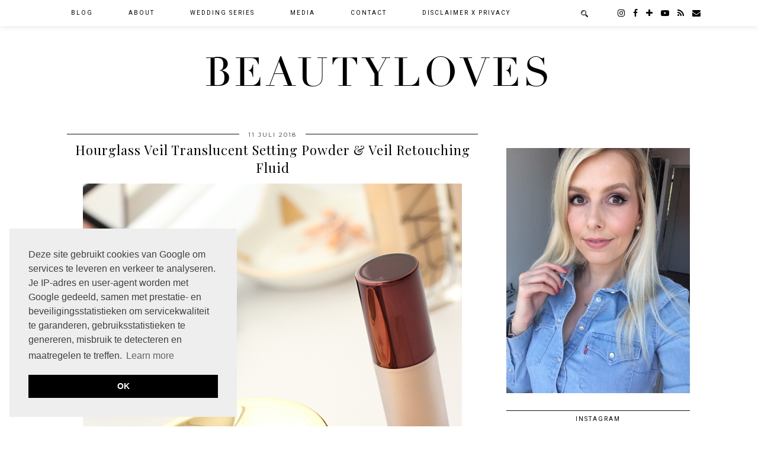

--- FILE ---
content_type: text/html; charset=UTF-8
request_url: https://www.beautyloves.be/2018/07/hourglass-veil-translucent-setting-powder.html
body_size: 35731
content:
<!DOCTYPE html>
<html class='v2' dir='ltr' xmlns='https://www.w3.org/1999/xhtml' xmlns:og='https://ogp.me/ns#'>
<head>
<link href='https://www.blogger.com/static/v1/widgets/335934321-css_bundle_v2.css' rel='stylesheet' type='text/css'/>
<link href='//ajax.googleapis.com' rel='dns-prefetch'/>
<link href='//fonts.googleapis.com' rel='dns-prefetch'/>
<link href='//cdnjs.cloudflare.com' rel='dns-prefetch'/>
<link href='//pipdigz.co.uk' rel='dns-prefetch'/>
<meta content='width=1110' name='viewport'/>
<meta content='text/html; charset=UTF-8' http-equiv='Content-Type'/>
<meta content='blogger' name='generator'/>
<link href='https://www.beautyloves.be/favicon.ico' rel='icon' type='image/x-icon'/>
<link href='https://www.beautyloves.be/2018/07/hourglass-veil-translucent-setting-powder.html' rel='canonical'/>
<link rel="alternate" type="application/atom+xml" title="BeautyLoves - Atom" href="https://www.beautyloves.be/feeds/posts/default" />
<link rel="alternate" type="application/rss+xml" title="BeautyLoves - RSS" href="https://www.beautyloves.be/feeds/posts/default?alt=rss" />
<link rel="service.post" type="application/atom+xml" title="BeautyLoves - Atom" href="https://www.blogger.com/feeds/8032220519578020221/posts/default" />

<link rel="alternate" type="application/atom+xml" title="BeautyLoves - Atom" href="https://www.beautyloves.be/feeds/7840475496814893270/comments/default" />
<!--Can't find substitution for tag [blog.ieCssRetrofitLinks]-->
<link href='https://blogger.googleusercontent.com/img/b/R29vZ2xl/AVvXsEjjeoGfeOaGH700JO2LSkNlSYNcW-K35KefkvpuO42JpXkbxikXL5pbrQ98zkROeyhEX8a6ahSkCzqAkoNMNifcRJlO0RsGtlrQ-T6k8H9M0DsVzgPW_mdioA67WROMtYzi4l8rMJF2Hhyphenhyphena/s1600/IMG_0166.jpg' rel='image_src'/>
<meta content='https://www.beautyloves.be/2018/07/hourglass-veil-translucent-setting-powder.html' property='og:url'/>
<meta content='Hourglass Veil Translucent Setting Powder &amp; Veil Retouching Fluid' property='og:title'/>
<meta content='    Dit duo dateert van mijn laatste Londen-bezoek . Ik ging Space NK binnen voor het Hourglass poeder en kwam er buiten met het poeder én d...' property='og:description'/>
<meta content='https://blogger.googleusercontent.com/img/b/R29vZ2xl/AVvXsEjjeoGfeOaGH700JO2LSkNlSYNcW-K35KefkvpuO42JpXkbxikXL5pbrQ98zkROeyhEX8a6ahSkCzqAkoNMNifcRJlO0RsGtlrQ-T6k8H9M0DsVzgPW_mdioA67WROMtYzi4l8rMJF2Hhyphenhyphena/w1200-h630-p-k-no-nu/IMG_0166.jpg' property='og:image'/>
<title>
Hourglass Veil Translucent Setting Powder & Veil Retouching Fluid | BeautyLoves
</title>
<!-- <meta expr:content='data:blog.pageTitle' property='og:title'/> -->
<!-- <meta expr:content='data:blog.canonicalUrl' property='og:url'/> -->
<meta content='https://blogger.googleusercontent.com/img/b/R29vZ2xl/AVvXsEjjeoGfeOaGH700JO2LSkNlSYNcW-K35KefkvpuO42JpXkbxikXL5pbrQ98zkROeyhEX8a6ahSkCzqAkoNMNifcRJlO0RsGtlrQ-T6k8H9M0DsVzgPW_mdioA67WROMtYzi4l8rMJF2Hhyphenhyphena/s1600/IMG_0166.jpg' property='og:image'/>
<meta content='article' property='og:type'/>
<meta content='BeautyLoves' property='og:site_name'/>
<meta content='https://www.beautyloves.be/' name='twitter:domain'/>
<meta content='Hourglass Veil Translucent Setting Powder & Veil Retouching Fluid' name='twitter:title'/>
<meta content='summary_large_image' name='twitter:card'/>
<meta content='https://blogger.googleusercontent.com/img/b/R29vZ2xl/AVvXsEjjeoGfeOaGH700JO2LSkNlSYNcW-K35KefkvpuO42JpXkbxikXL5pbrQ98zkROeyhEX8a6ahSkCzqAkoNMNifcRJlO0RsGtlrQ-T6k8H9M0DsVzgPW_mdioA67WROMtYzi4l8rMJF2Hhyphenhyphena/s1600/IMG_0166.jpg' name='twitter:image'/>
<link href='https://fonts.googleapis.com/css?family=Roboto|Playfair+Display:400,400italic&subset=latin,cyrillic,latin-ext' rel='stylesheet' type='text/css'/>
<link href='//fonts.googleapis.com/css?family=Montserrat&subset=latin,latin-ext' rel='stylesheet' type='text/css'/>
<style type='text/css'>@font-face{font-family:'Montserrat';font-style:normal;font-weight:400;font-display:swap;src:url(//fonts.gstatic.com/s/montserrat/v31/JTUHjIg1_i6t8kCHKm4532VJOt5-QNFgpCtr6Hw0aXp-p7K4KLjztg.woff2)format('woff2');unicode-range:U+0460-052F,U+1C80-1C8A,U+20B4,U+2DE0-2DFF,U+A640-A69F,U+FE2E-FE2F;}@font-face{font-family:'Montserrat';font-style:normal;font-weight:400;font-display:swap;src:url(//fonts.gstatic.com/s/montserrat/v31/JTUHjIg1_i6t8kCHKm4532VJOt5-QNFgpCtr6Hw9aXp-p7K4KLjztg.woff2)format('woff2');unicode-range:U+0301,U+0400-045F,U+0490-0491,U+04B0-04B1,U+2116;}@font-face{font-family:'Montserrat';font-style:normal;font-weight:400;font-display:swap;src:url(//fonts.gstatic.com/s/montserrat/v31/JTUHjIg1_i6t8kCHKm4532VJOt5-QNFgpCtr6Hw2aXp-p7K4KLjztg.woff2)format('woff2');unicode-range:U+0102-0103,U+0110-0111,U+0128-0129,U+0168-0169,U+01A0-01A1,U+01AF-01B0,U+0300-0301,U+0303-0304,U+0308-0309,U+0323,U+0329,U+1EA0-1EF9,U+20AB;}@font-face{font-family:'Montserrat';font-style:normal;font-weight:400;font-display:swap;src:url(//fonts.gstatic.com/s/montserrat/v31/JTUHjIg1_i6t8kCHKm4532VJOt5-QNFgpCtr6Hw3aXp-p7K4KLjztg.woff2)format('woff2');unicode-range:U+0100-02BA,U+02BD-02C5,U+02C7-02CC,U+02CE-02D7,U+02DD-02FF,U+0304,U+0308,U+0329,U+1D00-1DBF,U+1E00-1E9F,U+1EF2-1EFF,U+2020,U+20A0-20AB,U+20AD-20C0,U+2113,U+2C60-2C7F,U+A720-A7FF;}@font-face{font-family:'Montserrat';font-style:normal;font-weight:400;font-display:swap;src:url(//fonts.gstatic.com/s/montserrat/v31/JTUHjIg1_i6t8kCHKm4532VJOt5-QNFgpCtr6Hw5aXp-p7K4KLg.woff2)format('woff2');unicode-range:U+0000-00FF,U+0131,U+0152-0153,U+02BB-02BC,U+02C6,U+02DA,U+02DC,U+0304,U+0308,U+0329,U+2000-206F,U+20AC,U+2122,U+2191,U+2193,U+2212,U+2215,U+FEFF,U+FFFD;}@font-face{font-family:'Playfair Display';font-style:normal;font-weight:400;font-display:swap;src:url(//fonts.gstatic.com/s/playfairdisplay/v40/nuFvD-vYSZviVYUb_rj3ij__anPXJzDwcbmjWBN2PKdFvXDTbtPK-F2qC0usEw.woff2)format('woff2');unicode-range:U+0301,U+0400-045F,U+0490-0491,U+04B0-04B1,U+2116;}@font-face{font-family:'Playfair Display';font-style:normal;font-weight:400;font-display:swap;src:url(//fonts.gstatic.com/s/playfairdisplay/v40/nuFvD-vYSZviVYUb_rj3ij__anPXJzDwcbmjWBN2PKdFvXDYbtPK-F2qC0usEw.woff2)format('woff2');unicode-range:U+0102-0103,U+0110-0111,U+0128-0129,U+0168-0169,U+01A0-01A1,U+01AF-01B0,U+0300-0301,U+0303-0304,U+0308-0309,U+0323,U+0329,U+1EA0-1EF9,U+20AB;}@font-face{font-family:'Playfair Display';font-style:normal;font-weight:400;font-display:swap;src:url(//fonts.gstatic.com/s/playfairdisplay/v40/nuFvD-vYSZviVYUb_rj3ij__anPXJzDwcbmjWBN2PKdFvXDZbtPK-F2qC0usEw.woff2)format('woff2');unicode-range:U+0100-02BA,U+02BD-02C5,U+02C7-02CC,U+02CE-02D7,U+02DD-02FF,U+0304,U+0308,U+0329,U+1D00-1DBF,U+1E00-1E9F,U+1EF2-1EFF,U+2020,U+20A0-20AB,U+20AD-20C0,U+2113,U+2C60-2C7F,U+A720-A7FF;}@font-face{font-family:'Playfair Display';font-style:normal;font-weight:400;font-display:swap;src:url(//fonts.gstatic.com/s/playfairdisplay/v40/nuFvD-vYSZviVYUb_rj3ij__anPXJzDwcbmjWBN2PKdFvXDXbtPK-F2qC0s.woff2)format('woff2');unicode-range:U+0000-00FF,U+0131,U+0152-0153,U+02BB-02BC,U+02C6,U+02DA,U+02DC,U+0304,U+0308,U+0329,U+2000-206F,U+20AC,U+2122,U+2191,U+2193,U+2212,U+2215,U+FEFF,U+FFFD;}@font-face{font-family:'Roboto';font-style:normal;font-weight:400;font-stretch:100%;font-display:swap;src:url(//fonts.gstatic.com/s/roboto/v50/KFOMCnqEu92Fr1ME7kSn66aGLdTylUAMQXC89YmC2DPNWubEbVmZiAr0klQmz24O0g.woff2)format('woff2');unicode-range:U+0460-052F,U+1C80-1C8A,U+20B4,U+2DE0-2DFF,U+A640-A69F,U+FE2E-FE2F;}@font-face{font-family:'Roboto';font-style:normal;font-weight:400;font-stretch:100%;font-display:swap;src:url(//fonts.gstatic.com/s/roboto/v50/KFOMCnqEu92Fr1ME7kSn66aGLdTylUAMQXC89YmC2DPNWubEbVmQiAr0klQmz24O0g.woff2)format('woff2');unicode-range:U+0301,U+0400-045F,U+0490-0491,U+04B0-04B1,U+2116;}@font-face{font-family:'Roboto';font-style:normal;font-weight:400;font-stretch:100%;font-display:swap;src:url(//fonts.gstatic.com/s/roboto/v50/KFOMCnqEu92Fr1ME7kSn66aGLdTylUAMQXC89YmC2DPNWubEbVmYiAr0klQmz24O0g.woff2)format('woff2');unicode-range:U+1F00-1FFF;}@font-face{font-family:'Roboto';font-style:normal;font-weight:400;font-stretch:100%;font-display:swap;src:url(//fonts.gstatic.com/s/roboto/v50/KFOMCnqEu92Fr1ME7kSn66aGLdTylUAMQXC89YmC2DPNWubEbVmXiAr0klQmz24O0g.woff2)format('woff2');unicode-range:U+0370-0377,U+037A-037F,U+0384-038A,U+038C,U+038E-03A1,U+03A3-03FF;}@font-face{font-family:'Roboto';font-style:normal;font-weight:400;font-stretch:100%;font-display:swap;src:url(//fonts.gstatic.com/s/roboto/v50/KFOMCnqEu92Fr1ME7kSn66aGLdTylUAMQXC89YmC2DPNWubEbVnoiAr0klQmz24O0g.woff2)format('woff2');unicode-range:U+0302-0303,U+0305,U+0307-0308,U+0310,U+0312,U+0315,U+031A,U+0326-0327,U+032C,U+032F-0330,U+0332-0333,U+0338,U+033A,U+0346,U+034D,U+0391-03A1,U+03A3-03A9,U+03B1-03C9,U+03D1,U+03D5-03D6,U+03F0-03F1,U+03F4-03F5,U+2016-2017,U+2034-2038,U+203C,U+2040,U+2043,U+2047,U+2050,U+2057,U+205F,U+2070-2071,U+2074-208E,U+2090-209C,U+20D0-20DC,U+20E1,U+20E5-20EF,U+2100-2112,U+2114-2115,U+2117-2121,U+2123-214F,U+2190,U+2192,U+2194-21AE,U+21B0-21E5,U+21F1-21F2,U+21F4-2211,U+2213-2214,U+2216-22FF,U+2308-230B,U+2310,U+2319,U+231C-2321,U+2336-237A,U+237C,U+2395,U+239B-23B7,U+23D0,U+23DC-23E1,U+2474-2475,U+25AF,U+25B3,U+25B7,U+25BD,U+25C1,U+25CA,U+25CC,U+25FB,U+266D-266F,U+27C0-27FF,U+2900-2AFF,U+2B0E-2B11,U+2B30-2B4C,U+2BFE,U+3030,U+FF5B,U+FF5D,U+1D400-1D7FF,U+1EE00-1EEFF;}@font-face{font-family:'Roboto';font-style:normal;font-weight:400;font-stretch:100%;font-display:swap;src:url(//fonts.gstatic.com/s/roboto/v50/KFOMCnqEu92Fr1ME7kSn66aGLdTylUAMQXC89YmC2DPNWubEbVn6iAr0klQmz24O0g.woff2)format('woff2');unicode-range:U+0001-000C,U+000E-001F,U+007F-009F,U+20DD-20E0,U+20E2-20E4,U+2150-218F,U+2190,U+2192,U+2194-2199,U+21AF,U+21E6-21F0,U+21F3,U+2218-2219,U+2299,U+22C4-22C6,U+2300-243F,U+2440-244A,U+2460-24FF,U+25A0-27BF,U+2800-28FF,U+2921-2922,U+2981,U+29BF,U+29EB,U+2B00-2BFF,U+4DC0-4DFF,U+FFF9-FFFB,U+10140-1018E,U+10190-1019C,U+101A0,U+101D0-101FD,U+102E0-102FB,U+10E60-10E7E,U+1D2C0-1D2D3,U+1D2E0-1D37F,U+1F000-1F0FF,U+1F100-1F1AD,U+1F1E6-1F1FF,U+1F30D-1F30F,U+1F315,U+1F31C,U+1F31E,U+1F320-1F32C,U+1F336,U+1F378,U+1F37D,U+1F382,U+1F393-1F39F,U+1F3A7-1F3A8,U+1F3AC-1F3AF,U+1F3C2,U+1F3C4-1F3C6,U+1F3CA-1F3CE,U+1F3D4-1F3E0,U+1F3ED,U+1F3F1-1F3F3,U+1F3F5-1F3F7,U+1F408,U+1F415,U+1F41F,U+1F426,U+1F43F,U+1F441-1F442,U+1F444,U+1F446-1F449,U+1F44C-1F44E,U+1F453,U+1F46A,U+1F47D,U+1F4A3,U+1F4B0,U+1F4B3,U+1F4B9,U+1F4BB,U+1F4BF,U+1F4C8-1F4CB,U+1F4D6,U+1F4DA,U+1F4DF,U+1F4E3-1F4E6,U+1F4EA-1F4ED,U+1F4F7,U+1F4F9-1F4FB,U+1F4FD-1F4FE,U+1F503,U+1F507-1F50B,U+1F50D,U+1F512-1F513,U+1F53E-1F54A,U+1F54F-1F5FA,U+1F610,U+1F650-1F67F,U+1F687,U+1F68D,U+1F691,U+1F694,U+1F698,U+1F6AD,U+1F6B2,U+1F6B9-1F6BA,U+1F6BC,U+1F6C6-1F6CF,U+1F6D3-1F6D7,U+1F6E0-1F6EA,U+1F6F0-1F6F3,U+1F6F7-1F6FC,U+1F700-1F7FF,U+1F800-1F80B,U+1F810-1F847,U+1F850-1F859,U+1F860-1F887,U+1F890-1F8AD,U+1F8B0-1F8BB,U+1F8C0-1F8C1,U+1F900-1F90B,U+1F93B,U+1F946,U+1F984,U+1F996,U+1F9E9,U+1FA00-1FA6F,U+1FA70-1FA7C,U+1FA80-1FA89,U+1FA8F-1FAC6,U+1FACE-1FADC,U+1FADF-1FAE9,U+1FAF0-1FAF8,U+1FB00-1FBFF;}@font-face{font-family:'Roboto';font-style:normal;font-weight:400;font-stretch:100%;font-display:swap;src:url(//fonts.gstatic.com/s/roboto/v50/KFOMCnqEu92Fr1ME7kSn66aGLdTylUAMQXC89YmC2DPNWubEbVmbiAr0klQmz24O0g.woff2)format('woff2');unicode-range:U+0102-0103,U+0110-0111,U+0128-0129,U+0168-0169,U+01A0-01A1,U+01AF-01B0,U+0300-0301,U+0303-0304,U+0308-0309,U+0323,U+0329,U+1EA0-1EF9,U+20AB;}@font-face{font-family:'Roboto';font-style:normal;font-weight:400;font-stretch:100%;font-display:swap;src:url(//fonts.gstatic.com/s/roboto/v50/KFOMCnqEu92Fr1ME7kSn66aGLdTylUAMQXC89YmC2DPNWubEbVmaiAr0klQmz24O0g.woff2)format('woff2');unicode-range:U+0100-02BA,U+02BD-02C5,U+02C7-02CC,U+02CE-02D7,U+02DD-02FF,U+0304,U+0308,U+0329,U+1D00-1DBF,U+1E00-1E9F,U+1EF2-1EFF,U+2020,U+20A0-20AB,U+20AD-20C0,U+2113,U+2C60-2C7F,U+A720-A7FF;}@font-face{font-family:'Roboto';font-style:normal;font-weight:400;font-stretch:100%;font-display:swap;src:url(//fonts.gstatic.com/s/roboto/v50/KFOMCnqEu92Fr1ME7kSn66aGLdTylUAMQXC89YmC2DPNWubEbVmUiAr0klQmz24.woff2)format('woff2');unicode-range:U+0000-00FF,U+0131,U+0152-0153,U+02BB-02BC,U+02C6,U+02DA,U+02DC,U+0304,U+0308,U+0329,U+2000-206F,U+20AC,U+2122,U+2191,U+2193,U+2212,U+2215,U+FEFF,U+FFFD;}</style>
<style id='page-skin-1' type='text/css'><!--
/*
-----------------------------------------------
Name: Galvani
Designer: pipdig Ltd.
URL: https://www.pipdig.co/
Version: 3
License: Copyright 2016. All rights reserved.
*** Some of the assets in this template are tracked. ***
*** Any reproduction, copying or reselling of this template is not permitted. ***
-----------------------------------------------
<Group description="Page Text" selector="">
<Variable name="body.font" description="Font" type="font" default="12px Lato"/>
<Variable name="body.text.color" description="Text Color" type="color" default="#555555"/>
<Variable name="body.link.color" description="Link Color" type="color" default="#c1e7e7"/>
<Variable name="body.link.color.hover" description="Link Hover Color" type="color" default="#000000"/>
</Group>
<Group description="Navbar" selector="">
<Variable name="navbar.font" description="Navbar Font" type="font" default="10px Roboto" />
<Variable name="navbar.text.color" description="Navbar Text Color" type="color" default="#000000" />
<Variable name="navbar.text.color.hover" description="Navbar Text Hover Color" type="color" default="#c1e7e7" />
<Variable name="navbar.background.color" description="Navbar Background Color" type="color" default="#ffffff" />
</Group>
<Group description="Blog Header" selector="">
<Variable name="header.text.font" description="Header Font" type="font" default="68px Didza" />
<Variable name="header.text.color" description="Header Color" type="color" default="#000000" />
<Variable name="tagline.font" description="Tagline Font" type="font" default="11px Montserrat" />
<Variable name="tagline.color" description="Tagline Color" type="color" default="#555555" />
</Group>
<Group description="Home Page" selector="">
<Variable name="home.page.post.title.font" description="Post Title Font" type="font" default="18px Playfair Display" />
<Variable name="home.page.post.title.color" description="Post Title Color" type="color" default="#000000" />
<Variable name="home.page.post.background.color" description="Post Title Background Color" type="color" default="#ffffff" />
</Group>
<Group description="Post Titles" selector="">
<Variable name="post.title.font" description="Font" type="font" default="22px Playfair Display"/>
<Variable name="post.title.color" description="Color" type="color" default="#000000" />
<Variable name="post.title.color.hover" description="Hover Color" type="color" default="#999999" />
</Group>
<Group description="Date Header" selector="">
<Variable name="date.header.font" description="Font" type="font" default="10px Montserrat"/>
<Variable name="date.header.color" description="Text Color" type="color" default="#333333"/>
<Variable name="date.border.color" description="Border Color" type="color" default="#111111"/>
</Group>
<Group description="Sidebar Titles" selector="">
<Variable name="widget.title.font" description="Title Font" type="font" default="10px Roboto"/>
<Variable name="widget.title.text.color" description="Title Color" type="color" default="#000000"/>
<Variable name="widget.background.color" description="Background Color for Widget Titles" type="color" default="#ffffff"/>
<Variable name="widget.border.color" description="Widget Title Border Color" type="color" default="#111111"/>
</Group>
<Group description="Instagram Footer" selector="">
<Variable name="insta.footer.text.color" description="Text Color" type="color" default="#000000"/>
<Variable name="insta.footer.bg" description="Background Color" type="color" default="#f4f4f4"/>
</Group>
<Group description="Social Icons" selector="">
<Variable name="socialz.color" description="Social Icon Color" type="color" default="#000000"/>
<Variable name="socialz.color.hover" description="Social Icon Hover Color" type="color" default="#c1e7e7"/>
</Group>
*/
@import url(//pipdigz.co.uk/fonts/gaqweopfkgksdklfgjslfkhjdtyy/style.css);
html{overflow-x:hidden}
body, .body-fauxcolumn-outer {
background: #fff;
font: 13px Roboto;
color: #555555;
padding: 0;
}
html body .region-inner {
min-width: 0;
max-width: 100%;
width: auto;
}
a:link {
text-decoration:none;
color: #000;
transition: all 0.25s ease-out; -o-transition: all 0.25s ease-out; -moz-transition: all 0.25s ease-out; -webkit-transition: all 0.25s ease-out;
max-width:100%;
}
a:visited {
text-decoration:none;
color: #000;
}
a:hover {
text-decoration:none;
color: #aaa;
}
.post-body a {
color: #c1e7e7;
margin:0 !important;
transition: all 0.25s ease-out; -o-transition: all 0.25s ease-out; -moz-transition: all 0.25s ease-out; -webkit-transition: all 0.25s ease-out;
}
.post-body a:hover {
color: #000000;
}
.navbar,.Navbar,.Attribution{display:none;}
.body-fauxcolumn-outer .fauxcolumn-inner {
background: transparent none repeat scroll top left;
_background-image: none;
}
.body-fauxcolumn-outer .cap-top {
position: absolute;
z-index: 1;
height: 400px;
width: 100%;
}
.body-fauxcolumn-outer .cap-top .cap-left {
width: 100%;
background: transparent none repeat-x scroll top left;
_background-image: none;
}
.content-outer {
margin-bottom: 1px;
}
.content-inner {
background-color: #fff;
padding: 0;
}
#crosscol.section{margin:0;}
#Image99{margin-bottom:0;}
.socialz {text-align:center}
.socialz a {color: #000000; margin: 0 8px; font-size: 22px;-webkit-transition: all 0.25s ease-out; -moz-transition: all 0.25s ease-out; -ms-transition: all 0.25s ease-out; -o-transition: all 0.25s ease-out;transition: all 0.25s ease-out;}
.socialz a:hover {color: #c1e7e7;}
.socialz .fa {transition: all 0.25s ease-out; -o-transition: all 0.25s ease-out; -moz-transition: all 0.25s ease-out; -webkit-transition: all 0.25s ease-out;}
.socialz img {width:24px;height:24px;margin:2px 7px;padding:3px;-webkit-transition: all 0.25s ease-out; -moz-transition: all 0.25s ease-out; -ms-transition: all 0.25s ease-out; -o-transition: all 0.25s ease-out;transition: all 0.25s ease-out;}
.socialz img:hover {opacity:.3}
#socialz-top {
margin-left: 40px !important;
}
#socialz-top a {
display: inline-block;
color: #000000;
font-size: 14px;
padding: 15px 6px;
}
#socialz-top a:hover {
color: #c1e7e7;
}
.slicknav_nav .socialz-top-mobile a {
display: inline-block;
margin: 0 5px;
padding-left: 5px;
padding-right: 5px;
font-size: 18px;
}
.addthis_toolbox {font:10px Roboto;font-size: 14px,sans-serif;letter-spacing:1px;margin-top:23px;color:#000text-transform:uppercase;}
.addthis_toolbox .fa{color:#000000;font-size:18px;margin-left:8px;transition: all 0.2s ease-out; -o-transition: all 0.2s ease-out; -moz-transition: all 0.2s ease-out; -webkit-transition: all 0.2s ease-out;}
.addthis_toolbox .fa:hover{color:#c1e7e7}
.post-share-buttons.goog-inline-block {display: none;}
.sidebar h2, .foot h2, .BlogArchive h2, .sidebar .title, .foot .title, #HTML393 .title {
font: 10px Roboto;
color: #000000;
background: #ffffff;
letter-spacing: 2px;
text-align: center;
text-transform: uppercase;
padding:8px 0;
margin-bottom:15px;
border-top: 1px solid #111111;
border-bottom: 1px solid #111111;
}
.status-msg-wrap{margin: 30px auto !important;font-size:100%;}
.status-msg-body{font:10px arial, sans-serif;text-transform:uppercase;letter-spacing:1px;color:#666;}
.status-msg-border{border:1px solid #fff; opacity:0.25;}
.status-msg-bg{background-color:#fff}
h1, h2, h3 {font:22px Playfair Display,serif;}
.post-body h2{font-size: 20px}
.post-body h3{font-size: 18px}
.jump-link {
margin: 30px auto;
text-align:center;
}
.more, .jump-link > a {
font: 10px Roboto; font-size:12px;
border: 2px solid #eee;
display: inline-block;
padding: 12px 40px;
text-align: center;
text-decoration: none !important;
text-transform: uppercase;
letter-spacing:3px;
color: #000 !important;
transition: all 0.45s ease-out; -o-transition: all 0.45s ease-out; -moz-transition: all 0.45s ease-out; -webkit-transition: all 0.45s ease-out;
}
.more:hover, .jump-link > a:hover{
background: #eee;
border-color: #eee;
color: #000 !important;
}
.post_here_link {display:none;}
.linkwithin_outer {
display: none;
}
#git_title > span,#git_title_bar span {font:22px Playfair Display;font-size:16px;letter-spacing: 1px;font-weight:400 !important}
#git_wrapper_0, #git_wrapper_1, #git_wrapper_2, #git_wrapper_3, #git_wrapper_4, #git_wrapper_5, #git_wrapper_6, #git_wrapper_7, #git_wrapper_8, #git_wrapper_29, #git_wrapper_10, #git_wrapper_11, #git_wrapper_12  {
border:none !important;
}
.gslide_img {padding:0 !important;border:none !important;}
.gslide{transition: all 0.25s ease-out; -o-transition: all 0.25s ease-out; -moz-transition: all 0.25s ease-out; -webkit-transition: all 0.25s ease-out;}
.gslide:hover{opacity:.7}
/* Header
----------------------------------------------- */
#header-inner {
padding: 80px 4px 10px;
}
.Header h1 {
font: normal normal 68px Didza;
color: #000000;
text-align:center;
letter-spacing:5px;
margin: 0 auto;
text-transform: uppercase;;
}
#Header1_headerimg{margin:15px auto 35px;}
.Header h1 a {
color: #000000;
}
.Header .description {
font: 11px Montserrat;
text-transform:uppercase;
letter-spacing:3px;
color: #555555;
text-align:center;
margin: 0 auto;
}
.header-inner .Header .titlewrapper {
padding: 0 0 10px;
}
.header-inner .Header .descriptionwrapper {
padding: 0;
}
/* Tabs
----------------------------------------------- */
.tabs-inner{margin:0;padding:0;}
.slicknav_menu{display:none;}
.slicknav_menu{background:#ffffff;}
.slicknav_nav {font: 10px Roboto;font-size: 12px;}
.slicknav_nav a, .slicknav_nav, .slicknav_menu .slicknav_menutxt{color: #000000;}
.slicknav_menu .slicknav_icon-bar{background-color: #000000;}
.tabs .widget ul, .tabs .widget ul {overflow:visible;}
nav {
margin: 0 auto;
text-align: center;
line-height:0;
background: #ffffff;
box-shadow: 0 1px 10px 0 rgba(0, 0, 0, 0.1);
width:100%;
z-index:800;
}
.navdiv{
font: 10px Roboto;
width: 100%;
text-transform: uppercase;
letter-spacing: 2px;
position: fixed;
top: 0;
left: 0;
z-index: 9;
}
.navdiv a{
color: #000000;
transition: all 0.25s ease-out; -o-transition: all 0.25s ease-out; -moz-transition: all 0.25s ease-out; -webkit-transition: all 0.25s ease-out;
}
.dropdown {
line-height: 1em !important;
}
nav ul ul {
position: absolute;
float: left;
left: 0;
opacity:0;
visibility: hidden;
z-index: 1;
-webkit-transition: all .5s ease;
-moz-transition: all .5s ease;
-ms-transition: all .5s ease;
transition: all .5s ease;
}
nav ul li:hover > ul {
opacity: 1;
visibility: visible;
}
nav ul {
list-style: none;
position: relative;
display: inline-table;
margin:0;
padding:0;
line-height:1.4em;
}
nav ul:after {
content: ""; clear: both; display: block;
}
nav ul li {
float: left;
z-index:5000;
position: relative;
}
nav ul a {
}
nav ul a:hover {
color: #c1e7e7;
}
nav ul li a {
display: block;
padding: 17px 30px;
color: #000000;
text-decoration: none;
}
nav ul ul {
padding: 0;
position: absolute;
top: 100%;
}
nav ul ul li {
float: none !important;
position: relative;
}
nav ul ul li a {
padding: 10px 30px;
text-align: left;
color: #000000;
background: #ffffff;
min-width: 100px;
}
nav ul ul li a:hover {
color: #c1e7e7;
}
nav ul ul ul {
position: absolute;
left: 100%;
top:0;
}
.search-top {
margin-left:25px !important;
}
.navdiv .search-form {
background: transparent;
margin-top: 8px;
}
.navdiv #searchform fieldset {
background: transparent;
border:0;
width: 80px;
transition: all 0.6s ease-out; -o-transition: all 0.6s ease-out; -moz-transition: all 0.6s ease-out; -webkit-transition: all 0.6s ease-out;
}
.navdiv #searchform fieldset:hover{
background: #ffffff;
width: 170px;
border-color: #ffffff;
opacity: 1;
}
.navdiv #s{
background: transparent;
background:url('https://pipdigz.co.uk/icon_search_black.png') no-repeat scroll right 2px / 12px auto transparent;
border:0;
color: #000000;
float:left;
margin:2px 5%;
padding:0 10% 0 0;
width:80%;
font: 13px Roboto;
}
#pipdigem {
width: 100%;
display: block;
margin: 0px;
padding: 0px;
line-height: 0px;
}
#pipdigem img {
height: auto;
width: 100%;
}
#pipdigem a {
padding: 0px;
margin: 0px;
display: inline-block;
position:relative;
}
#pipdigem li {
width: 12.5%;
display: inline-block;
margin: 0px !important;
padding: 0px !important;
}
#pipdigem .insta-likes {
width: 100%;
height: 100%;
margin-top: -100%;
opacity: 0;
text-align: center;
letter-spacing: 1px;
background: rgba(255, 255, 255, 0.4);
position: absolute;
text-shadow: 2px 2px 8px #fff;
font: normal 400 10px Montserrat, sans-serif;
color: #222;
line-height: normal;
transition: all 0.35s ease-out; -o-transition: all 0.35s ease-out; -moz-transition: all 0.35s ease-out; -webkit-transition: all 0.35s ease-out;
}
#pipdigem a:hover .insta-likes {
opacity:1;
}
#pipdigem2 {
width: 100%;
display: block;
margin: 0%;
line-height: 0;
height: auto;
}
#pipdigem2 img {
height: auto;
width: 100%;
}
#pipdigem2 a {
padding: 0px;
margin: 0px;
display: inline-block;
position:relative;
}
#pipdigem2 a:hover {
opacity: .75;
}
#pipdigem2 li {
width: 24%;
display: inline-block;
margin: 0 .5% !important;
padding: 0px !important;
}
#pipdigem2 .insta-likes {
text-align: left;
letter-spacing: 1px;
position: absolute;
font: normal normal 10px Montserrat, sans-serif;
color: #000;
left: 0;
bottom: 20px;
padding: 10px;
background: #fff;
line-height: normal;
transition: all 0.35s ease-out; -o-transition: all 0.35s ease-out; -moz-transition: all 0.35s ease-out; -webkit-transition: all 0.35s ease-out;
}
.mobile #pipdigem2 {
margin-bottom: 40px;
}
.mobile #pipdigem2 .insta-likes {
padding: 5px;
bottom: 0;
opacity: .9;
}
.AdSense{overflow:hidden}#HTML491{margin:0 1.666666666%;padding-bottom:12px;}.cycle-slideshow{width:100%;height:500px;display:block;text-align:left;z-index:0;overflow:hidden;margin:0}.cycle-slideshow ul{width:100%;height:100%;height:100vh;padding:0}.cycle-slideshow li{width:100%;height:100%;margin:0;padding:0}.cycle-prev,.cycle-next{position:absolute;top:0;width:11%;opacity:.92;filter:alpha(opacity=92);z-index:800;height:100%;cursor:pointer}.cycle-prev{left:0;background:url([data-uri]) 50% 50% no-repeat}.cycle-next{right:0;background:url([data-uri]) 50% 50% no-repeat}
.slide-inside{}
.slide-title{}
.slide-h2{display:block;font: 18px Playfair Display;color:#000;letter-spacing:0;margin-bottom:15px;z-index:9}
.slide-image{background-size:cover!important;background-attachment:scroll; background-repeat: no-repeat; background-position:center 11%;height:100%;width:100%}
.slide-container{display:block;padding:0;color:#000000;letter-spacing:0;max-width:40%;margin:0 auto;padding:20px;background:#ffffff;position:absolute;left:0;bottom: 25px;}
.slide-more{text-transform:uppercase;font:10px Roboto;color:#000;letter-spacing:2px;padding:15px 0;margin:20px 0 10px;display:none;width:200px;background:rgba(255,255,255,.8);transition:all .25s ease-out;-o-transition:all .25s ease-out;-moz-transition:all .25s ease-out;-webkit-transition:all .25s ease-out}
.slide-more:hover{background:#fff;color:#000}
#crosscol-overflow {margin:0;}
/* Columns
----------------------------------------------- */
.main-outer {
}
.fauxcolumn-left-outer .fauxcolumn-inner {
border-right: 1px solid transparent;
}
.fauxcolumn-right-outer .fauxcolumn-inner {
border-left: 0px solid transparent;
}
.sidebar {
margin:0 0 0 20px;
text-align:center;
}
/* Headings
----------------------------------------------- */
h2 {
margin: 0 0 1em 0;
color: #000;
}
/* Widgets
----------------------------------------------- */
.widget {
margin: 24px 0;
}
.widget .zippy {
color: #cecece;
}
.widget ul {
padding:0;
}
.widget .popular-posts ul {
list-style: none;
padding:0;
}
.PopularPosts .item-thumbnail {float:none;margin:0;}
.PopularPosts .item-title {
font: 22px Playfair Display; font-size: 17px;
letter-spacing: 0;
padding-bottom: 0.2em;
}
.PopularPosts img{width:100%;height:auto;transition: all 0.25s ease-out; -moz-transition: all 0.25s ease-out; -webkit-transition: all 0.25s ease-out;}
.PopularPosts img:hover{opacity:.7;}
.popular-posts .item-snippet {display: none;}
.widget.Stats {
text-align: center;
}
.widget img {
max-width: 100%;
height:auto;
}
.sidebar li {list-style:none;}
#HTML519 {
margin: 0 0 -1%;
}
.pipdig-big-post {
float: none;
margin: .5%;
overflow: hidden;
padding: 0;
position: relative;
width: 99%;
}
.pipdig-mosaic-post img {
display: block;
width: 100%;
}
.pipdig-big-post a:hover, .pipdig-mosaic-post a:hover {
opacity: .75;f
}
.pipdig-big-post-container {
position: absolute;
bottom: 25px;
max-width: 35%;
left: 0;
padding: 25px;
background: #ffffff;
}
.pipdig-big-post h2 {
padding:0;
margin:0 0 5px;
font: 18px Playfair Display;
}
.pipdig-big-post-image {
width: 100%;
height: 500px;
display: block;
background-size: cover;
background-repeat: no-repeat;
background-position: center;
}
.pipdig-mosaic-post {
box-sizing: border-box;
float: left;
margin: .5%;
overflow: hidden;
padding: 0;
position: relative;
width: 32.333333333%;
}
.pipdig-mosaic-post img {
display: block;
width: 100%;
}
.pipdig-mosaic-post .post > a {
display: block;
position: relative;
}
.overlay-btn {
display: block;
position: relative;
text-align: left;
}
.overlay-btn .overlay {
position: absolute;
display: block;
bottom: 25px;
left: 0;
background: #ffffff;
padding: 10px;
max-width: 80%;
}
.overlay-btn > img {
display: block;
}
.pipdig-mosaic-post h2 {
line-height:1.2;
color: #000000;
padding: 0;
margin: 0;
font: 18px Playfair Display;
}
.mosaic-comments, .mosaic-date, .mosaic-geo {
padding: 4px 0;
text-transform: uppercase;
letter-spacing: 1px;
font: 10px Montserrat;
color: #333333;
}
.mosaic-geo {
margin: 3px 0;
}
h2.date-header {
font: 10px Montserrat;
color: #333333;
height:1px;
letter-spacing: 2px;
margin: 0 !important;
text-align:center;
background:#111111;
}
.date-header span {
background-color: #fff;
padding: 0 15px;
position: relative;
top: -5px;
letter-spacing:2px;
text-transform:uppercase;
}
.status-msg-wrap{margin:0 auto 30px !important;font-size:100%;}
.main-inner {
padding-top: 0;
padding-bottom: 65px;
}
.main-inner .column-center-inner {
padding: 0;
}
.main-inner .column-center-inner .section {
margin: 0 1em;
}
.post {
margin: 0 0 55px;
}
.comments h4 {
font: 22px Playfair Display;
color:#000000;
text-transform:none;
letter-spacing:0;
margin: .5em 0 0;
font-size: 140%;
}
h3.post-title{
font: 22px Playfair Display;
color:#000000;
margin: .5em 0 0;
text-align:center;
text-transform:none;
letter-spacing:1px;
}
.post-title a{
text-decoration:none;
color:#000000;
}
.post-title a:hover {
color:#999999;
}
.post-body {
font-size: 110%;
line-height: 1.6;
position: relative;
text-align:justify;
}
.post-body img{max-width:100%;height:auto;padding:0 !important;margin:0;}
.post-body img, .post-body .tr-caption-container, .Profile img, .Image img,
.BlogList .item-thumbnail img {
padding: 0;
}
.post-body img, .post-body .tr-caption-container {
padding: 5px;
}
.post-body .tr-caption-container {
color: #333333;
}
.post-body .tr-caption-container img {
padding: 0;
background: transparent;
border: none;
width:100%;
height: auto;
}
.post-header {
margin: 0 0 1em;
line-height: 1.6;
font-size: 90%;
}
.post-footer {
margin: 20px auto 0;
font: 10px Roboto; font-size:10px;
text-transform:uppercase;
letter-spacing: 1px;
line-height: 1.9;
}
.post-labels {
margin-top: 5px;
}
#comments .comment-author {
padding-top: 1.5em;
border-top: 1px solid transparent;
background-position: 0 1.5em;
}
#comments .comment-author:first-child {
padding-top: 0;
border-top: none;
}
.avatar-image-container {
margin: .2em 0 0;
border-radius:50%;
}
input.gsc-input {width:97% !important; padding:5px 6px !important; font:10px arial,sans-serif; text-transform:uppercase; letter-spacing:1px;transition: all 0.25s ease-out; -o-transition: all 0.25s ease-out; -moz-transition: all 0.25s ease-out; -webkit-transition: all 0.25s ease-out;}
input.gsc-input:focus{border-color:#f3f3f3;}
input.gsc-search-button {padding: 4px; font:10px arial,sans-serif; text-transform:uppercase; letter-spacing:1px; border:1px solid #111; background: #111; color:#fff; cursor: pointer;}
.follow-by-email-submit{margin:0!important;border:1px solid #222 !important; background:#222 !important; color:#fff !important; border-radius: 0 !important;text-transform:uppercase; font:10px Montserrat,sans-serif !important; letter-spacing:1px;width:66px !important;}
.follow-by-email-address{padding-left:5px;border:1px solid #e4e4e4 !important;transition: all 0.5s ease-out; -o-transition: all 0.5s ease-out; -moz-transition: all 0.5s ease-out; -webkit-transition: all 0.5s ease-out;}
.FollowByEmail .follow-by-email-inner .follow-by-email-address {font-size:inherit !important;}
.follow-by-email-address:focus{border-color:#ccc !important;background: none !important}
/* Comments
----------------------------------------------- */
.comments .comments-content .icon.blog-author {
background-repeat: no-repeat;
background-image: url([data-uri]);
background-size: 16px 16px;
}
.comments .comments-content .loadmore a {
border-top: 1px dotted #ccc;
border-bottom: 1px dotted #ccc;
}
.comments .comment-thread.inline-thread {
background-color: #fff;
}
.comments .continue {
border-top: 1px dotted #ddd;
}
/* Accents
---------------------------------------------- */
.section-columns td.columns-cell {
border-left: 0px solid transparent;
}
.blog-pager-older-link, .home-link,
.blog-pager-newer-link {
background-color: #fff;
padding: 5px;
}
#blog-pager{margin-top: 3em;}
#blog-pager a{font: 10px Montserrat;font-size: 16px;;color:#000;text-transform:uppercase;letter-spacing:2px;-webkit-transition: all 0.25s ease-out; -moz-transition: all 0.25s ease-out; -ms-transition: all 0.25s ease-out; -o-transition: all 0.25s ease-out;transition: all 0.25s ease-out;}
#blog-pager a:hover{opacity:.4;}
.blog-pager-newer-link {
}
.blog-pager-older-link {
}
.blog-feeds, .post-feeds {
font: 10px Montserrat;
font-size: 10px;
letter-spacing: 2px;
text-transform: uppercase;
margin-top:45px;
text-align: center;
}
#searchform fieldset{margin:0;padding:5px 0;background:#fff;border:1px solid #e7e7e7;color:#666;}
#searchform fieldset:hover{border-color:#bbb}
#s{background:transparent;background:url([data-uri]) no-repeat scroll right 2px / 12px auto transparent;border:0;color:#555;float:left;margin:2px 5%;padding:0 10% 0 0;width:80%}
#back-top{
color: #c1e7e7;
background: transparent;
line-height: 100%;
display: inline-block;
position: fixed;
right: 35px;
bottom: 65px;
z-index: 10002;
}
.footer-outer {margin: 0 auto;}
#back-top .fa {font-size: 30px;}
#back-top a,#back-top a:hover,#back-top a:focus{padding:5px;display:block;}
#back-top a:hover,#back-top a:focus{color:#c1e7e7}
#pipdigem-footer-section {
margin: 0;
}
#HTML927 {
text-align: center;
margin: 0;
padding: 10px;
background: #f4f4f4;
color: #000000;
}
#HTML927 a {
color: #000000;
}
#ig_footer_banner a {
font: italic 24px Playfair Display;
text-transform: none;
}
#ig_footer_banner a span {
text-transform: uppercase;
letter-spacing: 2px;
font-style: normal;
}
.credit{position:relative;bottom:0;background:#f4f4f4;padding:12px 0;width:100%;text-align:center;color:#000000;font:10px Montserrat,arial,sans-serif;letter-spacing: 2px;text-transform:uppercase}
.credit a{color:#000000;text-decoration:none;}
.credit a:hover{color:#999;text-decoration:none;}
.related-posts {
width: 100%;
margin: 2em 0;
float: left;
text-align: center;
}
.related-posts h3 {
margin-bottom: 10px;
color: #000000;
font-size: 19px;
}
.related-posts ul li {
list-style: none;
margin: 0 5px;
display: inline-block;
vertical-align: top;
text-align: center;
border: none;
}
.related-posts a:hover {
transition: all 0.25s ease-out; -o-transition: all 0.25s ease-out; -moz-transition: all 0.25s ease-out; -webkit-transition: all 0.25s ease-out;
}
.related-posts a:hover {
opacity: .75;
}
body.mobile  {background:#fff;}
.mobile .body-fauxcolumn-outer {background: transparent none repeat scroll top left;}
.mobile .body-fauxcolumn-outer .cap-top {background-size: 100% auto;}
.mobile .Header h1 {font-size:38px;margin:25px 5px 0;}
body.mobile .AdSense {margin: 0;}
.mobile .tabs-inner .widget ul {margin-left: 0;margin-right: 0;}
.mobile .post {margin: 0;}
.mobile .main-inner .column-center-inner .section {margin: 0;}
.mobile-date-outer{border:0}
html .main-inner .date-outer{margin-bottom:25px}
.mobile .date-header{background:none;text-align:center;border-top:1px solid #eee;}
.mobile .date-header span {padding: 0.1em 10px;margin: 0 -10px;font:10px Montserrat;letter-spacing:3px;color:#333333;background:#fff;position:relative;top:-8px;}
.mobile h3.post-title {margin: 15px auto 0;}
.mobile #header-inner {padding:45px 5px 0;}
.mobile-index-title {font: 10px Montserrat;font-size: 16px;,serif;text-transform:uppercase;letter-spacing:2px;color:#222;margin:0;width:92%;}
.mobile .blog-pager {background: transparent none no-repeat scroll top center;}
.mobile .footer-outer {border-top: none;}
.mobile .main-inner, .mobile .footer-inner {background-color: #fff;}
.mobile-index-contents {color: #333333;margin-right:0;}
.mobile-link-button {border-radius:0;}
.mobile-link-button a:link, .mobile-link-button a:visited {color: #fff;}
.mobile .mobile-navz .fa{font-size:30px;}
.mobile .blog-pager-older-link .fa, .mobile .blog-pager-newer-link .fa{font-size: 50px;}
.mobile .tabs-inner .section:first-child {border-top: none;}
.mobile #blog-pager {padding-bottom: 30px!important}
.mobile #blog-pager a {font:10px Roboto,serif;font-size:13px;color:#000;}
.mobile .blog-pager-newer-link {background: none;}
.mobile .blog-pager-older-link {background: none;}
.mobile .widget.PageList {display:none;}
.mobile .entry-title{text-align:center;margin-bottom:10px}
.mobile-desktop-link {margin-top:80px;}
.mobile-desktop-link a {color:#000 !important;}
.mobile .topbar,.mobile #uds-searchControl {display:none;}
.mobile .navdiv {display:none;}
.mobile #Header1_headerimg {margin: 20px auto 20px;}
.mobile .PageList {display:inline;}
.mobile-index-thumbnail{float:none;margin:0}
.mobile-index-thumbnail img {width:100% !important;height:auto;}
.mobile .description {display:none;}
.mobile #HTML100,.mobile #PageList1,.nav-menu {display:none;}
.mobile .slicknav_menu{display:block}
.mobile .addthis_toolbox{float:none}
.mobile .more{font-size:12px;padding:6px 0;margin:10px auto;top:0;display:block}
.mobile .comment-link {text-align: center;text-transform:uppercase;letter-spacing:1px;font-size:12px;}
.mobile .search-top {display:none}
#cookieChoiceInfo {display: none !important;}
.slicknav_icon{display:none}

--></style>
<style id='template-skin-1' type='text/css'><!--
/*
body {
min-width: 1080px;
}
*/
.content-outer, .content-fauxcolumn-outer, .region-inner {
/* min-width: 1080px; */
max-width: 1080px;
}
.main-inner .columns {
padding-left: 0px;
padding-right: 360px;
}
.main-inner .fauxcolumn-center-outer {
left: 0px;
right: 360px;
}
.main-inner .fauxcolumn-left-outer {
width: 0px;
}
.main-inner .fauxcolumn-right-outer {
width: 360px;
}
.main-inner .column-left-outer {
width: 0px;
right: 100%;
margin-left: -0px;
}
.main-inner .column-right-outer {
width: 360px;
margin-right: -360px;
}
#layout {
min-width: 0;
}
#layout .content-outer, #layout .tabs-outer, #layout header {
min-width: 0;
width: 800px;
margin: 0 auto !important;
}
#layout .region-inner {
min-width: 0;
width: auto;
}
body#layout .section h4, .Navbar {display:none}
body#layout div.section {min-height: 50px}
body#layout div.layout-widget-description {font-size:11px}
body#layout .widget-content {padding: 6px 9px !important; line-height: 18px;}
body#layout div.layout-title {font-size:14px;}
#Label487 {display:none}
--></style>
<style>
.slicknav_btn { position: relative; display: block; vertical-align: middle; float: left; padding: 5px 0 0; line-height: 1.125em; cursor: pointer; width:100%;}
.slicknav_menu  .slicknav_menutxt { display: block; line-height: 1.188em; float: left; }
.slicknav_menu .slicknav_icon { float: left; margin: 0.188em 0 0 0.438em; }
.slicknav_menu .slicknav_no-text { margin: 0 }
.slicknav_menu .slicknav_icon-bar { display: block; width: 1.12em; height: 0.12em; }
.slicknav_btn .slicknav_icon-bar + .slicknav_icon-bar { margin-top: 0.188em }
.slicknav_nav { clear: both }
.slicknav_nav ul,
.slicknav_nav li { display: block }
.slicknav_nav .slicknav_arrow { font-size: 0.8em; margin: 0 0 0 0.4em; }
.slicknav_nav .slicknav_item { cursor: pointer; }
.slicknav_nav .slicknav_row { display: block; }
.slicknav_nav a { display: block }
.slicknav_nav .slicknav_item a,
.slicknav_nav .slicknav_parent-link a { display: inline }
.slicknav_menu:before,
.slicknav_menu:after { content: " "; display: table; }
.slicknav_menu:after { clear: both }
.slicknav_menu { *zoom: 1 }
.slicknav_nav ul, .slicknav_nav li{text-align:center}
.slicknav_menu{font-size:23px}.slicknav_btn{margin:5px 5px 6px;text-decoration:none}.slicknav_menu .slicknav_menutxt{text-align:center; letter-spacing:3px; float:none; display:inline-block; width:100%;}
.slicknav_menu .slicknav_icon-bar{display:none}
.slicknav_menu{padding:0;position: fixed;top:0;left:0;z-index:500;width:100%;box-shadow: 0 1px 10px 0 rgba(0, 0, 0, 0.1);}
.slicknav_nav{margin:0;padding:0;text-transform:uppercase;letter-spacing:2px}.slicknav_nav,.slicknav_nav ul{list-style:none;overflow:hidden}.slicknav_nav ul{padding:0;margin:0}.slicknav_nav .slicknav_row{padding:5px 10px;margin:2px 5px}.slicknav_nav a{padding:5px 10px;margin:2px 5px;text-decoration:none;}.slicknav_nav .slicknav_item a,.slicknav_nav .slicknav_parent-link a{padding:0;margin:0}.slicknav_nav .slicknav_txtnode{margin-left:15px}
</style>
<style>.addthis_toolbox,.post-footer{text-align:left;}.addthis_toolbox{float:none}#header-inner{padding-bottom: 25px;}</style>
<style>#HTML491{display:none}#Blog1{margin-top:7px}</style>
<script src='https://cdnjs.cloudflare.com/ajax/libs/jquery/1.8.2/jquery.min.js' type='text/javascript'></script>
<script src='//cdnjs.cloudflare.com/ajax/libs/jquery.cycle2/20140415/jquery.cycle2.min.js' type='text/javascript'></script>
<script>
//<![CDATA[
var showpostthumbnails_gal=true;var showpostsummary_gal=true;var random_posts=false;var numchars_gal=120;var numposts_gal=4;function showgalleryposts(json){var numPosts=json.feed.openSearch$totalResults.$t;var indexPosts=new Array();document.write('<ul>');for(var i=0;i<numPosts;++i){indexPosts[i]=i}if(random_posts==true){indexPosts.sort(function(){return 0.5-Math.random()})}if(numposts_gal>numPosts){numposts_gal=numPosts}for(i=0;i<numposts_gal;++i){var entry_gal=json.feed.entry[indexPosts[i]];var posttitle_gal=entry_gal.title.$t;for(var k=0;k<entry_gal.link.length;k++){if(entry_gal.link[k].rel=='alternate'){posturl_gal=entry_gal.link[k].href;break}}if("content"in entry_gal){var postcontent_gal=entry_gal.content.$t}s=postcontent_gal;a=s.indexOf("<img");b=s.indexOf("src=\"",a);c=s.indexOf("\"",b+5);d=s.substr(b+5,c-b-5);if((a!=-1)&&(b!=-1)&&(c!=-1)&&(d!="")){var thumburl_gal=d}else var thumburl_gal='https://1.bp.blogspot.com/-F2HXN2bB1rg/VUCeZj97wWI/AAAAAAAAARw/qbVqd47fcFw/s1600/bg.png';document.write('<li><div class="cycle-slideshow"><a href="'+posturl_gal+'"><div class="slide-image" style="background-image:url('+thumburl_gal+');"/><div class="slide-inside"><div class="slide-title">');document.write('<div class="slide-container">');document.write('<div class="slide-h2">');document.write(posttitle_gal+'</div>');var re=/<\S[^>]*>/g;postcontent_gal=postcontent_gal.replace(re,"");if(showpostsummary_gal==true){if(postcontent_gal.length<numchars_gal){document.write(postcontent_gal);document.write('</div>')}else{postcontent_gal=postcontent_gal.substring(0,numchars_gal);var quoteEnd_gal=postcontent_gal.lastIndexOf(" ");postcontent_gal=postcontent_gal.substring(0,quoteEnd_gal);document.write('<span class="slide-resume">');document.write(postcontent_gal+'...');document.write('</span>')}document.write('<div class="slide-more">Read More</div></div></div></div>')}document.write('</a></div>');document.write('</li>')}document.write('</ul>')}
//]]>
</script>
<script src='//pipdigz.co.uk/js/g-plus.min.js' type='text/javascript'></script>
<script src='//pipdigz.co.uk/js/jquery.menu.min.js' type='text/javascript'></script>
<script src='//cdnjs.cloudflare.com/ajax/libs/fitvids/1.1.0/jquery.fitvids.min.js' type='text/javascript'></script>
<link href='//pipdigz.co.uk/css/core.css' media='all' rel='stylesheet' type='text/css'/>
<script type='text/javascript'>var addthis_config = {"data_track_addressbar": false, "data_track_clickback": false};</script>
<script src='//s7.addthis.com/js/300/addthis_widget.js' type='text/javascript'></script>
<script>var clementine = 'clementine';</script>
<link href='https://www.blogger.com/dyn-css/authorization.css?targetBlogID=8032220519578020221&amp;zx=aca840e7-5ab1-477e-bb70-5e018b03a206' media='none' onload='if(media!=&#39;all&#39;)media=&#39;all&#39;' rel='stylesheet'/><noscript><link href='https://www.blogger.com/dyn-css/authorization.css?targetBlogID=8032220519578020221&amp;zx=aca840e7-5ab1-477e-bb70-5e018b03a206' rel='stylesheet'/></noscript>
<meta name='google-adsense-platform-account' content='ca-host-pub-1556223355139109'/>
<meta name='google-adsense-platform-domain' content='blogspot.com'/>

<script type="text/javascript" language="javascript">
  // Supply ads personalization default for EEA readers
  // See https://www.blogger.com/go/adspersonalization
  adsbygoogle = window.adsbygoogle || [];
  if (typeof adsbygoogle.requestNonPersonalizedAds === 'undefined') {
    adsbygoogle.requestNonPersonalizedAds = 1;
  }
</script>


</head>
<body class='loading'>
<div class='body-fauxcolumns'>
<div class='fauxcolumn-outer body-fauxcolumn-outer'>
<div class='cap-top'>
<div class='cap-left'></div>
<div class='cap-right'></div>
</div>
<div class='fauxborder-left'>
<div class='fauxborder-right'></div>
<div class='fauxcolumn-inner'>
</div>
</div>
<div class='cap-bottom'>
<div class='cap-left'></div>
<div class='cap-right'></div>
</div>
</div>
</div>
<div class='content'>
<div class='content-fauxcolumns'>
<div class='fauxcolumn-outer content-fauxcolumn-outer'>
<div class='cap-top'>
<div class='cap-left'></div>
<div class='cap-right'></div>
</div>
<div class='fauxborder-left'>
<div class='fauxborder-right'></div>
<div class='fauxcolumn-inner'>
</div>
</div>
<div class='cap-bottom'>
<div class='cap-left'></div>
<div class='cap-right'></div>
</div>
</div>
</div>
<div class='content-outer'>
<div class='content-cap-top cap-top'>
<div class='cap-left'></div>
<div class='cap-right'></div>
</div>
<div class='fauxborder-left content-fauxborder-left'>
<div class='fauxborder-right content-fauxborder-right'></div>
<div class='content-inner'>
<header>
<div class='header-outer'>
<div class='header-cap-top cap-top'>
<div class='cap-left'></div>
<div class='cap-right'></div>
</div>
<div class='fauxborder-left header-fauxborder-left'>
<div class='fauxborder-right header-fauxborder-right'></div>
<div class='region-inner header-inner'>
<div class='header section' id='header'><div class='widget Header' data-version='1' id='Header1'>
<div id='header-inner'>
<div class='titlewrapper'>
<h1 class='title'>
<a href='https://www.beautyloves.be/'>BeautyLoves</a>
</h1>
</div>
<div class='descriptionwrapper'>
<p class='description'><span>
</span></p>
</div>
</div>
</div></div>
</div>
</div>
<div class='header-cap-bottom cap-bottom'>
<div class='cap-left'></div>
<div class='cap-right'></div>
</div>
</div>
</header>
<div class='tabs-outer'>
<div class='tabs-cap-top cap-top'>
<div class='cap-left'></div>
<div class='cap-right'></div>
</div>
<div class='fauxborder-left tabs-fauxborder-left'>
<div class='fauxborder-right tabs-fauxborder-right'></div>
<div class='sticky-catcher'></div>
<div class='sticky-nudger'></div>
<div class='region-inner tabs-inner'>
<div class='tabs section' id='crosscol'><div class='widget PageList' data-version='1' id='PageList1'>
<div class='widget-content'>
<div class='navdiv'>
<nav>
<ul class='dropdown'>
<li><a href='http://www.beautyloves.be/'>BLOG</a></li>
<li><a href='http://www.beautyloves.be/p/about-theres-no-such-thing-as-beauty.html'>ABOUT</a></li>
<li><a href='http://www.beautyloves.be/p/wedding-series.html'>WEDDING SERIES</a></li>
<li><a href='http://www.beautyloves.be/p/press.html'>MEDIA</a></li>
<li><a href='http://www.beautyloves.be/p/contact.html'>CONTACT</a></li>
<li><a href='http://www.beautyloves.be/p/disclaimer.html'>DISCLAIMER x PRIVACY</a></li>
</ul>
</nav>
</div>
<div class='clear'></div>
</div>
<script>
//<![CDATA[
var _0x45b7=["\x64\x72\x6F\x70\x64\x6F\x77\x6E","\x61\x64\x64\x43\x6C\x61\x73\x73","\x3C\x64\x69\x76\x20\x63\x6C\x61\x73\x73\x3D\x27\x6E\x61\x76\x64\x69\x76\x27\x3E\x3C\x6E\x61\x76\x3E\x3C\x75\x6C\x20\x63\x6C\x61\x73\x73\x3D\x27\x64\x72\x6F\x70\x64\x6F\x77\x6E\x27\x3E\x3C\x6C\x69\x3E\x3C\x75\x6C\x20\x63\x6C\x61\x73\x73\x3D\x27\x64\x72\x6F\x70\x64\x6F\x77\x6E\x27\x3E","\x74\x65\x78\x74","\x73\x75\x62\x73\x74\x72","\x5F","\x68\x72\x65\x66","\x61\x74\x74\x72","\x61","\x66\x69\x6E\x64","\x3C\x6C\x69\x3E\x3C\x61\x20\x68\x72\x65\x66\x3D\x22","\x22\x3E","\x3C\x2F\x61\x3E\x3C\x2F\x6C\x69\x3E","\x3C\x2F\x75\x6C\x3E\x3C\x2F\x6C\x69\x3E\x3C\x6C\x69\x3E\x3C\x61\x20\x68\x72\x65\x66\x3D\x22","\x3C\x2F\x61\x3E\x3C\x75\x6C\x20\x63\x6C\x61\x73\x73\x3D\x27\x73\x75\x62\x2D\x6D\x65\x6E\x75\x27\x3E","\x65\x61\x63\x68","\x23\x50\x61\x67\x65\x4C\x69\x73\x74\x31\x20\x6C\x69","\x3C\x2F\x75\x6C\x3E\x3C\x2F\x6C\x69\x3E\x3C\x2F\x75\x6C\x3E\x3C\x2F\x6E\x61\x76\x3E\x3C\x2F\x64\x69\x76\x3E","\x68\x74\x6D\x6C","\x6C\x65\x6E\x67\x74\x68","","\x72\x65\x70\x6C\x61\x63\x65","\x72\x65\x6D\x6F\x76\x65","\x23\x50\x61\x67\x65\x4C\x69\x73\x74\x31\x20\x75\x6C","\x69\x64","\x3A\x65\x71\x28\x31\x29","\x70\x61\x72\x65\x6E\x74\x73","\x23\x50\x61\x67\x65\x4C\x69\x73\x74\x31\x20\x61","\x23\x50\x61\x67\x65\x4C\x69\x73\x74\x31"];$(_0x45b7[28])[_0x45b7[15]](function(){$(this)[_0x45b7[1]](_0x45b7[0]);var _0x3878x1=_0x45b7[2];$(_0x45b7[16])[_0x45b7[15]](function(){var _0x3878x2=$(this)[_0x45b7[3]](),_0x3878x3=_0x3878x2[_0x45b7[4]](0,1),_0x3878x4=_0x3878x2[_0x45b7[4]](1);_0x45b7[5]== _0x3878x3?(_0x3878x3= $(this)[_0x45b7[9]](_0x45b7[8])[_0x45b7[7]](_0x45b7[6]),_0x3878x1+= _0x45b7[10]+ _0x3878x3+ _0x45b7[11]+ _0x3878x4+ _0x45b7[12]):(_0x3878x3= $(this)[_0x45b7[9]](_0x45b7[8])[_0x45b7[7]](_0x45b7[6]),_0x3878x1+= _0x45b7[13]+ _0x3878x3+ _0x45b7[11]+ _0x3878x2+ _0x45b7[14])});_0x3878x1+= _0x45b7[17];$(this)[_0x45b7[18]](_0x3878x1);$(_0x45b7[23])[_0x45b7[15]](function(){var _0x3878x1=$(this);if(_0x3878x1[_0x45b7[18]]()[_0x45b7[21]](/\s|&nbsp;/g,_0x45b7[20])[_0x45b7[19]]== 0){_0x3878x1[_0x45b7[22]]()}});$(_0x45b7[16])[_0x45b7[15]](function(){var _0x3878x1=$(this);if(_0x3878x1[_0x45b7[18]]()[_0x45b7[21]](/\s|&nbsp;/g,_0x45b7[20])[_0x45b7[19]]== 0){_0x3878x1[_0x45b7[22]]()}});$(_0x45b7[27])[_0x45b7[15]](function(){var _0x3878x5=$(location)[_0x45b7[7]](_0x45b7[6]),_0x3878x6=$(this)[_0x45b7[7]](_0x45b7[6]);if(_0x3878x6=== _0x3878x5){var _0x3878x7=$(this)[_0x45b7[26]](_0x45b7[25])[_0x45b7[7]](_0x45b7[24])}})})
//]]>
</script>
</div></div>
<div class='tabs section' id='crosscol-overflow'><div class='widget HTML' data-version='1' id='HTML491'>
</div></div>
</div>
</div>
<div class='tabs-cap-bottom cap-bottom'>
<div class='cap-left'></div>
<div class='cap-right'></div>
</div>
</div>
<!-- <div class='content-outer'> -->
<div class='main-outer'>
<div class='main-cap-top cap-top'>
<div class='cap-left'></div>
<div class='cap-right'></div>
</div>
<div class='fauxborder-left main-fauxborder-left'>
<div class='fauxborder-right main-fauxborder-right'></div>
<div class='region-inner main-inner'>
<div class='columns fauxcolumns'>
<div class='fauxcolumn-outer fauxcolumn-center-outer'>
<div class='cap-top'>
<div class='cap-left'></div>
<div class='cap-right'></div>
</div>
<div class='fauxborder-left'>
<div class='fauxborder-right'></div>
<div class='fauxcolumn-inner'>
</div>
</div>
<div class='cap-bottom'>
<div class='cap-left'></div>
<div class='cap-right'></div>
</div>
</div>
<div class='fauxcolumn-outer fauxcolumn-left-outer'>
<div class='cap-top'>
<div class='cap-left'></div>
<div class='cap-right'></div>
</div>
<div class='fauxborder-left'>
<div class='fauxborder-right'></div>
<div class='fauxcolumn-inner'>
</div>
</div>
<div class='cap-bottom'>
<div class='cap-left'></div>
<div class='cap-right'></div>
</div>
</div>
<div class='fauxcolumn-outer fauxcolumn-right-outer'>
<div class='cap-top'>
<div class='cap-left'></div>
<div class='cap-right'></div>
</div>
<div class='fauxborder-left'>
<div class='fauxborder-right'></div>
<div class='fauxcolumn-inner'>
</div>
</div>
<div class='cap-bottom'>
<div class='cap-left'></div>
<div class='cap-right'></div>
</div>
</div>
<!-- corrects IE6 width calculation -->
<div class='columns-inner'>
<div class='column-center-outer'>
<div class='column-center-inner'>
<div class='main section' id='main'>
<div class='widget HTML' data-version='1' id='HTML519'>
</div><div class='widget Blog' data-version='1' id='Blog1'>
<div class='blog-posts hfeed'>
<!--Can't find substitution for tag [defaultAdStart]-->

          <div class="date-outer">
        
<h2 class='date-header'><span>11 juli 2018</span></h2>

          <div class="date-posts">
        
<div class='post-outer'>
<div class='post hentry' itemprop='blogPost' itemscope='itemscope' itemtype='https://schema.org/BlogPosting'>
<meta itemType='https://schema.org/WebPage' itemid='https://www.beautyloves.be/2018/07/hourglass-veil-translucent-setting-powder.html' itemprop='mainEntityOfPage' itemscope='itemscope'/>
<meta content='juli 11, 2018' itemprop='datePublished'/>
<meta content='2021-12-14T16:56:21Z' itemprop='dateModified'/>
<meta content='https://blogger.googleusercontent.com/img/b/R29vZ2xl/AVvXsEjjeoGfeOaGH700JO2LSkNlSYNcW-K35KefkvpuO42JpXkbxikXL5pbrQ98zkROeyhEX8a6ahSkCzqAkoNMNifcRJlO0RsGtlrQ-T6k8H9M0DsVzgPW_mdioA67WROMtYzi4l8rMJF2Hhyphenhyphena/s1600/IMG_0166.jpg' itemprop='image'/>
<div itemprop='publisher' itemscope='itemscope' itemtype='https://schema.org/Organization'>
<div itemprop='logo' itemscope='itemscope' itemtype='https://schema.org/ImageObject'>
<meta content='https://sites.google.com/site/p4562jy6/publisher.png' itemprop='url'/>
<meta content='180' itemprop='width'/>
<meta content='60' itemprop='height'/>
</div>
<meta content='BeautyLoves' itemprop='name'/>
</div>
<a name='7840475496814893270'></a>
<h3 class='post-title entry-title' itemprop='headline'>
Hourglass Veil Translucent Setting Powder & Veil Retouching Fluid
</h3>
<div class='post-header'>
<div class='post-header-line-1'></div>
</div>
<div class='post-body entry-content' id='post-body-7840475496814893270' itemprop='description articleBody'>
<div style="text-align: justify;">
<div class="separator" style="clear: both; text-align: center;">
<a href="https://blogger.googleusercontent.com/img/b/R29vZ2xl/AVvXsEjjeoGfeOaGH700JO2LSkNlSYNcW-K35KefkvpuO42JpXkbxikXL5pbrQ98zkROeyhEX8a6ahSkCzqAkoNMNifcRJlO0RsGtlrQ-T6k8H9M0DsVzgPW_mdioA67WROMtYzi4l8rMJF2Hhyphenhyphena/s1600/IMG_0166.jpg" style="margin-left: 1em; margin-right: 1em;"><img alt="Hourglass Veil Translucent Setting Powder &amp; Veil Retouching Fluid" border="0" data-original-height="960" data-original-width="640" src="https://blogger.googleusercontent.com/img/b/R29vZ2xl/AVvXsEjjeoGfeOaGH700JO2LSkNlSYNcW-K35KefkvpuO42JpXkbxikXL5pbrQ98zkROeyhEX8a6ahSkCzqAkoNMNifcRJlO0RsGtlrQ-T6k8H9M0DsVzgPW_mdioA67WROMtYzi4l8rMJF2Hhyphenhyphena/s1600/IMG_0166.jpg" title="Hourglass Veil Translucent Setting Powder &amp; Veil Retouching Fluid" /></a></div>
<br />
Dit duo dateert van <a href="https://www.beautyloves.be/2018/05/vlog-weekendje-londen.html" target="_blank">mijn laatste Londen-bezoek</a>. Ik ging Space NK binnen voor het Hourglass poeder en kwam er buiten met het poeder én de nieuwe retoucher. De verkoper wist het te brengen!<br />
<a name="more"></a><br />
Zowel het poeder als de retoucher maken deel uit van het Veil-gamma, dat ik al kende van de fantastische Veil Mineral Primer. Die primer legt echt een egaliserende, mooimakende voile over je huid, dus ik had hoge verwachtingen voor deze twee nieuwelingen.<br />
<br />
Het <b>Hourglass Veil Translucent Setting Powder</b> is een superfijn gemalen los poeder in één universele kleur. Of liever: geen kleur, want hij ligt transparant op de huid. Het talkvrije poeder bevat lichtreflecterende soft-focus bestanddelen die je huid een beetje blurren en poriën en lijntjes lijken te vervagen. Airbrush in een potje!<br />
<br />
Het poeder is fijn genoeg om over je hele gezicht te gebruiken, dus ook onder de ogen. Het voelt werkelijk aan als zijde, zodanig zacht en luchtig dat je geen zware poederlaag bovenop je make-up voelt liggen. Het heeft geen oxiderend effect, dus het verkleurt je foundation of concealer niet.<br />
<br />
Het is ook een fixerend poeder en zet je make-up vast voor de rest van de dag. Het is echter niet <i>hardcore</i> matterend - er zit diamantpoeder in zodat je huid licht aantrekt en weer afstoot (zonder foto flashback!) zodat alles heel naturel blijft en dat heeft voor mij wel een invloed op de houdbaarheid. Die is namelijk wel erg goed, maar rond de T-zone (in het bijzonder de neus en kin) is 'ie niet zodanig straf als mijn <a href="https://www.beautyloves.be/2014/05/givenchy-poudre-premiere.html" target="_blank">Givenchy Poudre Première</a>. Dat heeft ongetwijfeld ook te maken met mijn gemengde huid, dus dat is geen algemene eigenschap van het poeder zelf.<br />
<br />
Hourglass pronkt met de innovatieve verpakking van het Veil Translucent Setting Powder. In heuse Hourglass-huisstijl ziet alles er zeer&nbsp;<i>high end</i> uit: een transparant matte pot, een diep bronzen deksel en gouden accenten, tot aan de zeef toe. Het innovatieve aspect ontgaat mij een beetje: ik vind het heel moeilijk om dit poeder te doseren. Je kan de pot best met het deksel volledig dichtgedraaid ondersteboven houden, twee keer kloppen en dan ligt er een beetje poeder in het deksel en bovenop de zeef.&nbsp; Wil je nog wat extra poeder, moet je hele proces herhalen, want zonder deksel wordt het een <i>messy</i> bedoening. Aanbrengen doe ik met een <i>fluffy</i> kwast - als je helemaal all out wilt gaan, kan je ook nog de bijpassende dubbelzijdige kwast kopen, maar dat vond ik geen noodzaak.<br />
<br />
<div class="separator" style="clear: both; text-align: center;">
<a href="https://blogger.googleusercontent.com/img/b/R29vZ2xl/AVvXsEhy-XLf2qulexThShAh3MgTTxuLw6Dfe1uBsOSgYAONUR71rJG5d7OtVZQkuM0NHuvIDdCxrC3lHwoxowNVe4hnXz5oVJVXMJ1Yg5eew4-xYblK2oRGk8imBbrprbcy8fHfNT0azr9LvA2G/s1600/IMG_0389.jpg" style="margin-left: 1em; margin-right: 1em;"><img alt="Hourglass Veil Translucent Setting Powder" border="0" data-original-height="1037" data-original-width="1556" height="426" src="https://blogger.googleusercontent.com/img/b/R29vZ2xl/AVvXsEhy-XLf2qulexThShAh3MgTTxuLw6Dfe1uBsOSgYAONUR71rJG5d7OtVZQkuM0NHuvIDdCxrC3lHwoxowNVe4hnXz5oVJVXMJ1Yg5eew4-xYblK2oRGk8imBbrprbcy8fHfNT0azr9LvA2G/s640/IMG_0389.jpg" title="Hourglass Veil Translucent Setting Powder" width="640" /></a></div>
<div style="text-align: center;">
Foto: make-up geset met het Hourglass Veil Translucent Setting Powder</div>
<br />
Het Veil Translucent Setting Powder is in mijn ogen een perfecte vertaling van de primer naar een poeder en ik vind het een pracht van een product. De finish is mooi, je krijgt er geen cakeface van en het poeder werkt zonder probleem met verschillende foundations. De hoeveelheid is vrij standaard voor een los poeder, maar er zijn merken in het&nbsp;<i>high end</i> segment die het toch beter doen - alweer: Givenchy! - en waar je dus meer inhoud krijgt voor ongeveer dezelfde prijs. Als Hourglass-fan kon ik het echter niet laten om dit poeder te testen - <a href="https://www.beautyloves.be/2018/06/high-end-makeup-first-impressions.html" target="_blank">een first impressions toonde ik trouwens al in deze video!</a> - en daar heb ik hoegenaamd geen spijt van.<br />
<br />
<div class="separator" style="clear: both; text-align: center;">
<a href="https://blogger.googleusercontent.com/img/b/R29vZ2xl/AVvXsEiYAoKmN3fqGRNVW8YY-fI3d7qod_eJSNXl8kL_6hC4LE1br7ECQFMzNuZ0EliR5hOT7o-qxXjEserdI1sKVvEN5vUt47_zCzbalKFVi00N35euof00arn8izqpZ0wBldf1PG7P-pEhA-5D/s1600/IMG_0138.jpg" style="margin-left: 1em; margin-right: 1em;"><img alt="Hourglass Veil Translucent Setting Powder &amp; Veil Retouching Fluid" border="0" data-original-height="1037" data-original-width="1556" height="426" src="https://blogger.googleusercontent.com/img/b/R29vZ2xl/AVvXsEiYAoKmN3fqGRNVW8YY-fI3d7qod_eJSNXl8kL_6hC4LE1br7ECQFMzNuZ0EliR5hOT7o-qxXjEserdI1sKVvEN5vUt47_zCzbalKFVi00N35euof00arn8izqpZ0wBldf1PG7P-pEhA-5D/s640/IMG_0138.jpg" title="Hourglass Veil Translucent Setting Powder &amp; Veil Retouching Fluid" width="640" /></a></div>
<br />
Ik was niet van plan om naar de <b>Hourglass Veil Retouching Fluid</b> te kijken. Het product lag letterlijk net in de schappen en ik wist er wat te weinig over om er echt interesse in te hebben. De verkoper bij Space NK wist mij echter te overtuigen - een simpele swatch op mijn hand was voldoende, haha.<br />
<br />
Met een naam als Retouching Fluid probeert Hourglass de verschillende functies van dit product te benoemen. Niet gemakkelijk, want het lijkt een beetje een <i>do it all</i> - en vooral: elke review hierover vermeldt in kapitalen dat het ZEKER. GEEN. CONCEALER. IS.<br />
<br />
Wat is het dan wel? De beste vergelijking die ik kan maken, is met de YSL Touche Eclat. Ook géén concealer, maar wel door veel mensen zo gebruikt. Ha!<br />
<br />
De Veil Retouching Fluid heeft een superlichte serumachtige textuur. De meeste concealers zijn wat dikker of vaster omdat ze moeten dekken, maar deze van Hourglass slaagt erin om pigment te combineren met een lichte formule met onder meer hyaluronzuur, plantenwater- en pompelmoesextract.<br />
<br />
Je kan de fluide over je hele gezicht aanbrengen: onder de ogen, rondom de neus, op de wangen of kin, ... eender waar je een oppepper kan gebruiken want de Retouching Fluid zorgt voor hydratatie en éclat. Het zou zelfs moeten werken bovenop andere make-up, óók poeder! Hourglass noemt dit een <i>multitasking complexion enhancer</i> en <i>your concealer's new best friend</i>:&nbsp;heb je wat licht en éclat nodig? Check. Een beetje extra dekking of de juiste <i>no makeup makeup</i>? Check. Heeft je make-up een touch-up nodig? Check.<br />
<br />
<div class="separator" style="clear: both; text-align: center;">
<a href="https://blogger.googleusercontent.com/img/b/R29vZ2xl/AVvXsEh_9z0dKQ8W1pCWw_Bdd30estny7nqTFYJyposp0D_vrULlqnXvJnLDQO1zw-23WOoPK0EKlSbEsAbLSEJ1JTFavmTuqXLuB44GQtYfplB221E41OAtD6uncfhzPjp5MRvYTiUWQAyAeVag/s1600/IMG_0422.jpg" style="margin-left: 1em; margin-right: 1em;"><img alt="Hourglass Veil Retouching Fluid" border="0" data-original-height="1037" data-original-width="1556" height="426" src="https://blogger.googleusercontent.com/img/b/R29vZ2xl/AVvXsEh_9z0dKQ8W1pCWw_Bdd30estny7nqTFYJyposp0D_vrULlqnXvJnLDQO1zw-23WOoPK0EKlSbEsAbLSEJ1JTFavmTuqXLuB44GQtYfplB221E41OAtD6uncfhzPjp5MRvYTiUWQAyAeVag/s640/IMG_0422.jpg" title="Hourglass Veil Retouching Fluid" width="640" /></a></div>
<div class="separator" style="clear: both; text-align: center;">
</div>
<div style="text-align: center;">
Foto: Hourglass Veil Retouching Fluid aangebracht onder de ogen</div>
<br />
Ik vind het niet eenvoudig om te pinpointen wat de Veil Retouching Fluid nu juist doet. Het is in mijn ogen een extra product, dat je weliswaar multifunctioneel kan inzetten. En net daarom gebruik ik het wél als concealer. Ik ben namelijk niet zo van de touch-ups - mijn make-up moet het uithouden, punt.<br />
<br />
Persoonlijk vind ik de dekking prima voor onder de ogen - de serumachtige textuur werkt daar trouwens perfect, want het droogt de broze huid onder mijn ogen niet verder uit. Uit de zes beschikbare kleuren ging ik voor <b>Fair</b>, de op een na lichtste kleur. Door de lichte formule en de blendbaarheid zijn de kleuren multitaskers en werken ze gemakkelijk zowel onder de ogen als op de rest van het gezicht.<br />
<br />
Voor zo'n multitasker te zijn, is de inhoud echter extreem mager. 3,2 ml, dat is slechts de helft van de standaard inhoud van een concealer. Hoe mooi ook het resultaat en hoe fijn de formule, dit had toch echt wel beter gekund. Met andere woorden: ik zal deze Hourglass Veil Retouching Fluid met veel plezier gebruiken zolang ik hem heb, maar de kans dat ik hem opnieuw koop, is zo goed als onbestaande.<br />
<br />
<span style="color: #999999;">Hourglass Veil Translucent Setting Powder - 10,5 g voor $46,00</span><br />
<span style="color: #999999;">Hourglass Veil Retouching Fluid - 3,2 ml voor $34,00</span></div><div style="text-align: center;">
<div style="text-align: justify;">
<br /></div>
<div style="text-align: justify;">
<span style="font-size: x-small;">Disclaimer: dit artikel bevat geen gesponsorde content. Samples worden geheel vrijblijvend ter beschikking gesteld, zonder&nbsp;voorwaarde van, noch garantie op, noch in ruil voor publicatie. De volledige disclaimer lees je&nbsp;</span><a href="http://www.beautyloves.be/p/disclaimer.html" style="font-size: small;" target="_blank">hier</a><span style="font-size: x-small;">.</span></div>
</div>
<div style='clear: both;'></div>
</div>
<div addthis:media='https://blogger.googleusercontent.com/img/b/R29vZ2xl/AVvXsEjjeoGfeOaGH700JO2LSkNlSYNcW-K35KefkvpuO42JpXkbxikXL5pbrQ98zkROeyhEX8a6ahSkCzqAkoNMNifcRJlO0RsGtlrQ-T6k8H9M0DsVzgPW_mdioA67WROMtYzi4l8rMJF2Hhyphenhyphena/s1600/IMG_0166.jpg' addthis:title='Hourglass Veil Translucent Setting Powder & Veil Retouching Fluid' addthis:url='https://www.beautyloves.be/2018/07/hourglass-veil-translucent-setting-powder.html' class='addthis_toolbox'>
<span class='sharez'>Share:</span>
<a class='addthis_button_twitter'><i class='fa fa-twitter'></i></a>
<a class='addthis_button_facebook'><i class='fa fa-facebook'></i></a>
<a class='addthis_button_pinterest_share'><i class='fa fa-pinterest'></i></a>
</div>
<div class='post-footer'>
<div class='post-footer-line post-footer-line-1'><span class='post-author vcard'>
Gepost door
<span class='fn' itemprop='author' itemscope='itemscope' itemtype='https://schema.org/Person'>
<meta content='https://www.blogger.com/profile/15559006139969550851' itemprop='url'/>
<a class='g-profile' href='https://www.blogger.com/profile/15559006139969550851' rel='author' title='author profile'>
<span itemprop='name'>BeautyLoves</span>
</a>
</span>
</span>
<span class='post-timestamp'>
op
<meta content='https://www.beautyloves.be/2018/07/hourglass-veil-translucent-setting-powder.html' itemprop='url'/>
<a class='timestamp-link' href='https://www.beautyloves.be/2018/07/hourglass-veil-translucent-setting-powder.html' rel='bookmark' title='permanent link'><abbr class='published' itemprop='datePublished' title='2018-07-11T12:40:00+02:00'>juli 11, 2018</abbr></a>
</span>
<span class='post-comment-link'>
</span>
<span class='post-icons'>
<span class='item-control blog-admin pid-1886250841'>
<a href='https://www.blogger.com/post-edit.g?blogID=8032220519578020221&postID=7840475496814893270&from=pencil' title='Post bewerken'>
<img alt='Edit this post' class='icon-action' height='16' src='[data-uri]' width='16'/>
</a>
</span>
</span>
<div class='post-share-buttons goog-inline-block'>
</div>
</div>
<div class='post-footer-line post-footer-line-2'>
<span class='post-labels'>
Labels:
<a href='https://www.beautyloves.be/search/label/Hourglass' rel='tag'>Hourglass</a>,
<a href='https://www.beautyloves.be/search/label/Make-up' rel='tag'>Make-up</a>,
<a href='https://www.beautyloves.be/search/label/Make-up%20Look' rel='tag'>Make-up Look</a>
</span>
</div>
<div class='post-footer-line post-footer-line-3'><span class='post-location'>
</span>
</div>
</div>
</div>
<div class='comments' id='comments'>
<a name='comments'></a>
<h4>6 opmerkingen</h4>
<div class='comments-content'>
<script async='async' src='' type='text/javascript'></script>
<script type='text/javascript'>
    (function() {
      var items = null;
      var msgs = null;
      var config = {};

// <![CDATA[
      var cursor = null;
      if (items && items.length > 0) {
        cursor = parseInt(items[items.length - 1].timestamp) + 1;
      }

      var bodyFromEntry = function(entry) {
        if (entry.gd$extendedProperty) {
          for (var k in entry.gd$extendedProperty) {
            if (entry.gd$extendedProperty[k].name == 'blogger.contentRemoved') {
              return '<span class="deleted-comment">' + entry.content.$t + '</span>';
            }
          }
        }
        return entry.content.$t;
      }

      var parse = function(data) {
        cursor = null;
        var comments = [];
        if (data && data.feed && data.feed.entry) {
          for (var i = 0, entry; entry = data.feed.entry[i]; i++) {
            var comment = {};
            // comment ID, parsed out of the original id format
            var id = /blog-(\d+).post-(\d+)/.exec(entry.id.$t);
            comment.id = id ? id[2] : null;
            comment.body = bodyFromEntry(entry);
            comment.timestamp = Date.parse(entry.published.$t) + '';
            if (entry.author && entry.author.constructor === Array) {
              var auth = entry.author[0];
              if (auth) {
                comment.author = {
                  name: (auth.name ? auth.name.$t : undefined),
                  profileUrl: (auth.uri ? auth.uri.$t : undefined),
                  avatarUrl: (auth.gd$image ? auth.gd$image.src : undefined)
                };
              }
            }
            if (entry.link) {
              if (entry.link[2]) {
                comment.link = comment.permalink = entry.link[2].href;
              }
              if (entry.link[3]) {
                var pid = /.*comments\/default\/(\d+)\?.*/.exec(entry.link[3].href);
                if (pid && pid[1]) {
                  comment.parentId = pid[1];
                }
              }
            }
            comment.deleteclass = 'item-control blog-admin';
            if (entry.gd$extendedProperty) {
              for (var k in entry.gd$extendedProperty) {
                if (entry.gd$extendedProperty[k].name == 'blogger.itemClass') {
                  comment.deleteclass += ' ' + entry.gd$extendedProperty[k].value;
                } else if (entry.gd$extendedProperty[k].name == 'blogger.displayTime') {
                  comment.displayTime = entry.gd$extendedProperty[k].value;
                }
              }
            }
            comments.push(comment);
          }
        }
        return comments;
      };

      var paginator = function(callback) {
        if (hasMore()) {
          var url = config.feed + '?alt=json&v=2&orderby=published&reverse=false&max-results=50';
          if (cursor) {
            url += '&published-min=' + new Date(cursor).toISOString();
          }
          window.bloggercomments = function(data) {
            var parsed = parse(data);
            cursor = parsed.length < 50 ? null
                : parseInt(parsed[parsed.length - 1].timestamp) + 1
            callback(parsed);
            window.bloggercomments = null;
          }
          url += '&callback=bloggercomments';
          var script = document.createElement('script');
          script.type = 'text/javascript';
          script.src = url;
          document.getElementsByTagName('head')[0].appendChild(script);
        }
      };
      var hasMore = function() {
        return !!cursor;
      };
      var getMeta = function(key, comment) {
        if ('iswriter' == key) {
          var matches = !!comment.author
              && comment.author.name == config.authorName
              && comment.author.profileUrl == config.authorUrl;
          return matches ? 'true' : '';
        } else if ('deletelink' == key) {
          return config.baseUri + '/delete-comment.g?blogID='
               + config.blogId + '&postID=' + comment.id;
        } else if ('deleteclass' == key) {
          return comment.deleteclass;
        }
        return '';
      };

      var replybox = null;
      var replyUrlParts = null;
      var replyParent = undefined;

      var onReply = function(commentId, domId) {
        if (replybox == null) {
          // lazily cache replybox, and adjust to suit this style:
          replybox = document.getElementById('comment-editor');
          if (replybox != null) {
            replybox.height = '250px';
            replybox.style.display = 'block';
            replyUrlParts = replybox.src.split('#');
          }
        }
        if (replybox && (commentId !== replyParent)) {
          replybox.src = '';
          document.getElementById(domId).insertBefore(replybox, null);
          replybox.src = replyUrlParts[0]
              + (commentId ? '&parentID=' + commentId : '')
              + '#' + replyUrlParts[1];
          replyParent = commentId;
        }
      };

      var hash = (window.location.hash || '#').substring(1);
      var startThread, targetComment;
      if (/^comment-form_/.test(hash)) {
        startThread = hash.substring('comment-form_'.length);
      } else if (/^c[0-9]+$/.test(hash)) {
        targetComment = hash.substring(1);
      }

      // Configure commenting API:
      var configJso = {
        'maxDepth': config.maxThreadDepth
      };
      var provider = {
        'id': config.postId,
        'data': items,
        'loadNext': paginator,
        'hasMore': hasMore,
        'getMeta': getMeta,
        'onReply': onReply,
        'rendered': true,
        'initComment': targetComment,
        'initReplyThread': startThread,
        'config': configJso,
        'messages': msgs
      };

      var render = function() {
        if (window.goog && window.goog.comments) {
          var holder = document.getElementById('comment-holder');
          window.goog.comments.render(holder, provider);
        }
      };

      // render now, or queue to render when library loads:
      if (window.goog && window.goog.comments) {
        render();
      } else {
        window.goog = window.goog || {};
        window.goog.comments = window.goog.comments || {};
        window.goog.comments.loadQueue = window.goog.comments.loadQueue || [];
        window.goog.comments.loadQueue.push(render);
      }
    })();
// ]]>
  </script>
<div id='comment-holder'>
<div class="comment-thread toplevel-thread"><ol id="top-ra"><li class="comment" id="c7206709548510043101"><div class="avatar-image-container"><img src="//blogger.googleusercontent.com/img/b/R29vZ2xl/AVvXsEixiMTNGlexyhcpqpU-egnox49gEobCzioQ54ephleUxdT4Hmm1qNMYwauCOUwsHtMc2gwkT3LDMsBewItoPhPqevz3ntu95MJ1FymmZxY6rtyoBnIAkfwFBadyb8McAm4/s45-c/*" alt=""/></div><div class="comment-block"><div class="comment-header"><cite class="user"><a href="https://www.blogger.com/profile/12113553610188433626" rel="nofollow">Homemadepicturemania Sao Nonac</a></cite><span class="icon user "></span><span class="datetime secondary-text"><a rel="nofollow" href="https://www.beautyloves.be/2018/07/hourglass-veil-translucent-setting-powder.html?showComment=1531368780402#c7206709548510043101">12 juli 2018 om 06:13</a></span></div><p class="comment-content">Wauwwwww....<br>Prachtige make-up!<br>Mooie look 👌<br><br>Xoxo</p><span class="comment-actions secondary-text"><a class="comment-reply" target="_self" data-comment-id="7206709548510043101">Beantwoorden</a><span class="item-control blog-admin blog-admin pid-524427497"><a target="_self" href="https://www.blogger.com/comment/delete/8032220519578020221/7206709548510043101">Verwijderen</a></span></span></div><div class="comment-replies"><div id="c7206709548510043101-rt" class="comment-thread inline-thread"><span class="thread-toggle thread-expanded"><span class="thread-arrow"></span><span class="thread-count"><a target="_self">Reacties</a></span></span><ol id="c7206709548510043101-ra" class="thread-chrome thread-expanded"><div><li class="comment" id="c5166345199841273017"><div class="avatar-image-container"><img src="//blogger.googleusercontent.com/img/b/R29vZ2xl/AVvXsEjsm_EhEwOCZRPTkCNRIHR1aaT2V36_klKjbMwHhJhC8fCJnMIRYiBWh-S94GmxfawGLx3Lo2vZ5YcMEl3iui4NlXs1WFZR2_WUTo5-9Bjvs01E93D1ZU1wR0Potrr-WA/s45-c/IMG_1426.JPG" alt=""/></div><div class="comment-block"><div class="comment-header"><cite class="user"><a href="https://www.blogger.com/profile/15559006139969550851" rel="nofollow">BeautyLoves</a></cite><span class="icon user blog-author"></span><span class="datetime secondary-text"><a rel="nofollow" href="https://www.beautyloves.be/2018/07/hourglass-veil-translucent-setting-powder.html?showComment=1531377487649#c5166345199841273017">12 juli 2018 om 08:38</a></span></div><p class="comment-content">Dankjewel! x</p><span class="comment-actions secondary-text"><span class="item-control blog-admin blog-admin pid-1886250841"><a target="_self" href="https://www.blogger.com/comment/delete/8032220519578020221/5166345199841273017">Verwijderen</a></span></span></div><div class="comment-replies"><div id="c5166345199841273017-rt" class="comment-thread inline-thread hidden"><span class="thread-toggle thread-expanded"><span class="thread-arrow"></span><span class="thread-count"><a target="_self">Reacties</a></span></span><ol id="c5166345199841273017-ra" class="thread-chrome thread-expanded"><div></div><div id="c5166345199841273017-continue" class="continue"><a class="comment-reply" target="_self" data-comment-id="5166345199841273017">Beantwoorden</a></div></ol></div></div><div class="comment-replybox-single" id="c5166345199841273017-ce"></div></li></div><div id="c7206709548510043101-continue" class="continue"><a class="comment-reply" target="_self" data-comment-id="7206709548510043101">Beantwoorden</a></div></ol></div></div><div class="comment-replybox-single" id="c7206709548510043101-ce"></div></li><li class="comment" id="c712345198024790301"><div class="avatar-image-container"><img src="//1.bp.blogspot.com/-RBfa7F3jlYA/Zc0tfafocXI/AAAAAAAAHQs/9KZ-jVcCzXo0J55jI1PgMnJjKcTRLFSggCK4BGAYYCw/s35/20180512_153610%252B%2525281%252529.jpeg" alt=""/></div><div class="comment-block"><div class="comment-header"><cite class="user"><a href="https://www.blogger.com/profile/01160436248029102506" rel="nofollow">Heidi De Winter</a></cite><span class="icon user "></span><span class="datetime secondary-text"><a rel="nofollow" href="https://www.beautyloves.be/2018/07/hourglass-veil-translucent-setting-powder.html?showComment=1531910896072#c712345198024790301">18 juli 2018 om 12:48</a></span></div><p class="comment-content">Je make-up is echt wel super mooi! Merk je verschil tussen de Hourglass of Givenchy setting powder?</p><span class="comment-actions secondary-text"><a class="comment-reply" target="_self" data-comment-id="712345198024790301">Beantwoorden</a><span class="item-control blog-admin blog-admin pid-1481679033"><a target="_self" href="https://www.blogger.com/comment/delete/8032220519578020221/712345198024790301">Verwijderen</a></span></span></div><div class="comment-replies"><div id="c712345198024790301-rt" class="comment-thread inline-thread"><span class="thread-toggle thread-expanded"><span class="thread-arrow"></span><span class="thread-count"><a target="_self">Reacties</a></span></span><ol id="c712345198024790301-ra" class="thread-chrome thread-expanded"><div><li class="comment" id="c5028081040350985632"><div class="avatar-image-container"><img src="//blogger.googleusercontent.com/img/b/R29vZ2xl/AVvXsEjsm_EhEwOCZRPTkCNRIHR1aaT2V36_klKjbMwHhJhC8fCJnMIRYiBWh-S94GmxfawGLx3Lo2vZ5YcMEl3iui4NlXs1WFZR2_WUTo5-9Bjvs01E93D1ZU1wR0Potrr-WA/s45-c/IMG_1426.JPG" alt=""/></div><div class="comment-block"><div class="comment-header"><cite class="user"><a href="https://www.blogger.com/profile/15559006139969550851" rel="nofollow">BeautyLoves</a></cite><span class="icon user blog-author"></span><span class="datetime secondary-text"><a rel="nofollow" href="https://www.beautyloves.be/2018/07/hourglass-veil-translucent-setting-powder.html?showComment=1532089952711#c5028081040350985632">20 juli 2018 om 14:32</a></span></div><p class="comment-content">Ja, toch wel. Die van Hourglass is net wat meer naturel &#39;glanzend&#39; - Givenchy is eerder satijn-mat. Een subtiel verschil!</p><span class="comment-actions secondary-text"><span class="item-control blog-admin blog-admin pid-1886250841"><a target="_self" href="https://www.blogger.com/comment/delete/8032220519578020221/5028081040350985632">Verwijderen</a></span></span></div><div class="comment-replies"><div id="c5028081040350985632-rt" class="comment-thread inline-thread hidden"><span class="thread-toggle thread-expanded"><span class="thread-arrow"></span><span class="thread-count"><a target="_self">Reacties</a></span></span><ol id="c5028081040350985632-ra" class="thread-chrome thread-expanded"><div></div><div id="c5028081040350985632-continue" class="continue"><a class="comment-reply" target="_self" data-comment-id="5028081040350985632">Beantwoorden</a></div></ol></div></div><div class="comment-replybox-single" id="c5028081040350985632-ce"></div></li></div><div id="c712345198024790301-continue" class="continue"><a class="comment-reply" target="_self" data-comment-id="712345198024790301">Beantwoorden</a></div></ol></div></div><div class="comment-replybox-single" id="c712345198024790301-ce"></div></li><li class="comment" id="c206465086352584452"><div class="avatar-image-container"><img src="//1.bp.blogspot.com/-RBfa7F3jlYA/Zc0tfafocXI/AAAAAAAAHQs/9KZ-jVcCzXo0J55jI1PgMnJjKcTRLFSggCK4BGAYYCw/s35/20180512_153610%252B%2525281%252529.jpeg" alt=""/></div><div class="comment-block"><div class="comment-header"><cite class="user"><a href="https://www.blogger.com/profile/01160436248029102506" rel="nofollow">Heidi De Winter</a></cite><span class="icon user "></span><span class="datetime secondary-text"><a rel="nofollow" href="https://www.beautyloves.be/2018/07/hourglass-veil-translucent-setting-powder.html?showComment=1532114641301#c206465086352584452">20 juli 2018 om 21:24</a></span></div><p class="comment-content">Mijn persoonlijke voorkeur gaat denk ik eerder uit voor Givenchy. <br>Ik heb het alleszins op mijn wishlist gezet ;) Zeker voor de zomer. <br>Goede tip! Thanks! xxx</p><span class="comment-actions secondary-text"><a class="comment-reply" target="_self" data-comment-id="206465086352584452">Beantwoorden</a><span class="item-control blog-admin blog-admin pid-1481679033"><a target="_self" href="https://www.blogger.com/comment/delete/8032220519578020221/206465086352584452">Verwijderen</a></span></span></div><div class="comment-replies"><div id="c206465086352584452-rt" class="comment-thread inline-thread"><span class="thread-toggle thread-expanded"><span class="thread-arrow"></span><span class="thread-count"><a target="_self">Reacties</a></span></span><ol id="c206465086352584452-ra" class="thread-chrome thread-expanded"><div><li class="comment" id="c4450796559313945881"><div class="avatar-image-container"><img src="//blogger.googleusercontent.com/img/b/R29vZ2xl/AVvXsEjsm_EhEwOCZRPTkCNRIHR1aaT2V36_klKjbMwHhJhC8fCJnMIRYiBWh-S94GmxfawGLx3Lo2vZ5YcMEl3iui4NlXs1WFZR2_WUTo5-9Bjvs01E93D1ZU1wR0Potrr-WA/s45-c/IMG_1426.JPG" alt=""/></div><div class="comment-block"><div class="comment-header"><cite class="user"><a href="https://www.blogger.com/profile/15559006139969550851" rel="nofollow">BeautyLoves</a></cite><span class="icon user blog-author"></span><span class="datetime secondary-text"><a rel="nofollow" href="https://www.beautyloves.be/2018/07/hourglass-veil-translucent-setting-powder.html?showComment=1532115402323#c4450796559313945881">20 juli 2018 om 21:36</a></span></div><p class="comment-content">Ja, Givenchy is hier al vaak heraangekocht, dus echt een aanrader!</p><span class="comment-actions secondary-text"><span class="item-control blog-admin blog-admin pid-1886250841"><a target="_self" href="https://www.blogger.com/comment/delete/8032220519578020221/4450796559313945881">Verwijderen</a></span></span></div><div class="comment-replies"><div id="c4450796559313945881-rt" class="comment-thread inline-thread hidden"><span class="thread-toggle thread-expanded"><span class="thread-arrow"></span><span class="thread-count"><a target="_self">Reacties</a></span></span><ol id="c4450796559313945881-ra" class="thread-chrome thread-expanded"><div></div><div id="c4450796559313945881-continue" class="continue"><a class="comment-reply" target="_self" data-comment-id="4450796559313945881">Beantwoorden</a></div></ol></div></div><div class="comment-replybox-single" id="c4450796559313945881-ce"></div></li></div><div id="c206465086352584452-continue" class="continue"><a class="comment-reply" target="_self" data-comment-id="206465086352584452">Beantwoorden</a></div></ol></div></div><div class="comment-replybox-single" id="c206465086352584452-ce"></div></li></ol><div id="top-continue" class="continue"><a class="comment-reply" target="_self">Reactie toevoegen</a></div><div class="comment-replybox-thread" id="top-ce"></div><div class="loadmore hidden" data-post-id="7840475496814893270"><a target="_self">Meer laden...</a></div></div>
</div>
</div>
<p class='comment-footer'>
<div class='comment-form'>
<a name='comment-form'></a>
<p>
</p>
<a href='https://www.blogger.com/comment/frame/8032220519578020221?po=7840475496814893270&hl=nl&saa=85391&origin=https://www.beautyloves.be' id='comment-editor-src'></a>
<iframe allowtransparency='true' class='blogger-iframe-colorize blogger-comment-from-post' frameborder='0' height='410' id='comment-editor' name='comment-editor' src='' width='100%'></iframe>
<!--Can't find substitution for tag [post.friendConnectJs]-->
<script src='https://www.blogger.com/static/v1/jsbin/2830521187-comment_from_post_iframe.js' type='text/javascript'></script>
<script type='text/javascript'>
      BLOG_CMT_createIframe('https://www.blogger.com/rpc_relay.html');
    </script>
</div>
</p>
<div id='backlinks-container'>
<div id='Blog1_backlinks-container'>
</div>
</div>
</div>
</div>

        </div></div>
      
<!--Can't find substitution for tag [adEnd]-->
</div>
<div class='clear'></div>
<div class='blog-pager' id='blog-pager'>
<span id='blog-pager-newer-link'>
<a class='blog-pager-newer-link' href='https://www.beautyloves.be/2018/07/nivea-body-mousse-wild-raspberry-white-tea.html' id='Blog1_blog-pager-newer-link' title='Nieuwere post'><i class='fa fa-angle-left'></i>
Nieuwere post</a>
</span>
<span id='blog-pager-older-link'>
<a class='blog-pager-older-link' href='https://www.beautyloves.be/2018/07/batiste-nude-droogshampoo.html' id='Blog1_blog-pager-older-link' title='Oudere post'>Oudere post
<i class='fa fa-angle-right'></i></a>
</span>
<a class='home-link' href='https://www.beautyloves.be/'>Homepage</a>
</div>
<div class='clear'></div>
<div class='post-feeds'>
<div class='feed-links'>
Abonneren op:
<a class='feed-link' href='https://www.beautyloves.be/feeds/7840475496814893270/comments/default' target='_blank' type='application/atom+xml'>Reacties posten (Atom) <i class='fa fa-rss'></i></a>
</div>
</div>
</div></div>
</div>
</div>
<div class='column-left-outer'>
<div class='column-left-inner'>
<aside>
</aside>
</div>
</div>
<div class='column-right-outer'>
<div class='column-right-inner'>
<aside>
<div class='sidebar section' id='sidebar-right-1'><div class='widget HTML' data-version='1' id='HTML5'>
<div class='widget-content'>
<style>
.cc-window{opacity:1;transition:opacity 1s ease}.cc-window.cc-invisible{opacity:0}.cc-animate.cc-revoke{transition:transform 1s ease}.cc-animate.cc-revoke.cc-top{transform:translateY(-2em)}.cc-animate.cc-revoke.cc-bottom{transform:translateY(2em)}.cc-animate.cc-revoke.cc-active.cc-bottom,.cc-animate.cc-revoke.cc-active.cc-top,.cc-revoke:hover{transform:translateY(0)}.cc-grower{max-height:0;overflow:hidden;transition:max-height 1s}.cc-link,.cc-revoke:hover{text-decoration:underline}.cc-revoke,.cc-window{position:fixed;overflow:hidden;box-sizing:border-box;font-family:Helvetica,Calibri,Arial,sans-serif;font-size:16px;line-height:1.5em;display:-ms-flexbox;display:flex;-ms-flex-wrap:nowrap;flex-wrap:nowrap;z-index:9999}.cc-window.cc-static{position:static}.cc-window.cc-floating{padding:2em;max-width:24em;-ms-flex-direction:column;flex-direction:column}.cc-window.cc-banner{padding:1em 1.8em;width:100%;-ms-flex-direction:row;flex-direction:row}.cc-revoke{padding:.5em}.cc-header{font-size:18px;font-weight:700}.cc-btn,.cc-close,.cc-link,.cc-revoke{cursor:pointer}.cc-link{opacity:.8;display:inline-block;padding:.2em}.cc-link:hover{opacity:1}.cc-link:active,.cc-link:visited{color:initial}.cc-btn{display:block;padding:.4em .8em;font-size:.9em;font-weight:700;border-width:2px;border-style:solid;text-align:center;white-space:nowrap}.cc-banner .cc-btn:last-child{min-width:140px}.cc-highlight .cc-btn:first-child{background-color:transparent;border-color:transparent}.cc-highlight .cc-btn:first-child:focus,.cc-highlight .cc-btn:first-child:hover{background-color:transparent;text-decoration:underline}.cc-close{display:block;position:absolute;top:.5em;right:.5em;font-size:1.6em;opacity:.9;line-height:.75}.cc-close:focus,.cc-close:hover{opacity:1}.cc-revoke.cc-top{top:0;left:3em;border-bottom-left-radius:.5em;border-bottom-right-radius:.5em}.cc-revoke.cc-bottom{bottom:0;left:3em;border-top-left-radius:.5em;border-top-right-radius:.5em}.cc-revoke.cc-left{left:3em;right:unset}.cc-revoke.cc-right{right:3em;left:unset}.cc-top{top:1em}.cc-left{left:1em}.cc-right{right:1em}.cc-bottom{bottom:1em}.cc-floating>.cc-link{margin-bottom:1em}.cc-floating .cc-message{display:block;margin-bottom:1em}.cc-window.cc-floating .cc-compliance{-ms-flex:1;flex:1}.cc-window.cc-banner{-ms-flex-align:center;align-items:center}.cc-banner.cc-top{left:0;right:0;top:0}.cc-banner.cc-bottom{left:0;right:0;bottom:0}.cc-banner .cc-message{-ms-flex:1;flex:1}.cc-compliance{display:-ms-flexbox;display:flex;-ms-flex-align:center;align-items:center;-ms-flex-line-pack:justify;align-content:space-between}.cc-compliance>.cc-btn{-ms-flex:1;flex:1}.cc-btn+.cc-btn{margin-left:.5em}@media print{.cc-revoke,.cc-window{display:none}}@media screen and (max-width:900px){.cc-btn{white-space:normal}}@media screen and (max-width:414px) and (orientation:portrait),screen and (max-width:736px) and (orientation:landscape){.cc-window.cc-top{top:0}.cc-window.cc-bottom{bottom:0}.cc-window.cc-banner,.cc-window.cc-left,.cc-window.cc-right{left:0;right:0}.cc-window.cc-banner{-ms-flex-direction:column;flex-direction:column}.cc-window.cc-banner .cc-compliance{-ms-flex:1;flex:1}.cc-window.cc-floating{max-width:none}.cc-window .cc-message{margin-bottom:1em}.cc-window.cc-banner{-ms-flex-align:unset;align-items:unset}}.cc-floating.cc-theme-classic{padding:1.2em;border-radius:5px}.cc-floating.cc-type-info.cc-theme-classic .cc-compliance{text-align:center;display:inline;-ms-flex:none;flex:none}.cc-theme-classic .cc-btn{border-radius:5px}.cc-theme-classic .cc-btn:last-child{min-width:140px}.cc-floating.cc-type-info.cc-theme-classic .cc-btn{display:inline-block}.cc-theme-edgeless.cc-window{padding:0}.cc-floating.cc-theme-edgeless .cc-message{margin:2em 2em 1.5em}.cc-banner.cc-theme-edgeless .cc-btn{margin:0;padding:.8em 1.8em;height:100%}.cc-banner.cc-theme-edgeless .cc-message{margin-left:1em}.cc-floating.cc-theme-edgeless .cc-btn+.cc-btn{margin-left:0}
#cookieChoiceInfo {display:none}
.cc_container {box-shadow: none; border: 1px soild #ddd; border-radius: 0;}
.cc_container .cc_btn:hover, .cc_container .cc_btn:active {background: #999; color: #fff;}
.cc_container .cc_btn, .cc_container .cc_btn:visited {background: #000 !important; color: #fff !important; border-radius: 2px !important;}
</style>
<script src="https://cdnjs.cloudflare.com/ajax/libs/cookieconsent2/3.0.6/cookieconsent.min.js"></script>
<script>
	window.addEventListener("load", function(){
	window.cookieconsent.initialise({
		"palette": {
			"popup": {
				"background": "#eee",
				"text": "#404040"
			},
			"button": {
				"background": "#000",
				"text": "#fff"
			}
		},
		"position": "bottom-left",
		"content": {
			"message": "Deze site gebruikt cookies van Google om services te leveren en verkeer te analyseren. Je IP-adres en user-agent worden met Google gedeeld, samen met prestatie- en beveiligingsstatistieken om servicekwaliteit te garanderen, gebruiksstatistieken te genereren, misbruik te detecteren en maatregelen te treffen.",
			"dismiss": "OK",
			"href": "https://www.google.com/policies/technologies/cookies/",
		}
	})});
</script>
</div>
<div class='clear'></div>
</div><div class='widget Image' data-version='1' id='Image99'>
<div class='widget-content'>
<img alt='Your Photo' height='1280' id='Image99_img' loading='lazy' pin='nopin' src='https://blogger.googleusercontent.com/img/b/R29vZ2xl/AVvXsEhElFJ9t-OSbRxE05Joh41Sp0w4d4zued2Z_MMlv-bnF051Qslwv0XTqgsNpRcEM_zvBp0iOuwfG_H8sIofcHSJvkrgh__Tnm94uwlV7CUq6emRQ1HuXD4sdKR11aW2JD6PLg446V_swvUr/s1280/IMG_1426.JPG' width='960'/>
<br/>
</div>
<div class='clear'></div>
</div><div class='widget HTML' data-version='1' id='HTML1'>
<h2 class='title'>Instagram</h2>
<div><div id="p3_instagram_widget_930565304" class="p3_pinterest_widget"></div><script> jQuery(document).ready(function(A){A.getJSON("https://pipdig.rocks/ig/?token=IGAAdM5sE6Ok5BZAFBTZAENTVWt1VEFteWE4Sm1CS1lkS1hEcG5ZAU0ZA0bnJ6OEk2WDN6ZAjhtZA0R2RGlnM1dCcGlsSVo2WmRyUE44RVZAHSklBa0lNSWpGZAk9jWWxaQXdfbF9EMkVYbXR2VEZA2SEl4anRmQzNmODU4ZAEFoYmM5SlIwawZDZD",function(e){if(e.msg)var r=e.msg;else{var r="";for(i=0;i<4;i++){var t=e[i].img,a=e[i].link;r+='<a href="'+a+'" class="p3_pinterest_post p3_cover_me" style="background-image:url('+t+');" rel="nofollow" target="_blank"><img src="[data-uri]" class="p3_invisible" alt=""/></a>'}}A("#p3_instagram_widget_930565304").append(r)})}); </script></div>
</div><div class='widget PopularPosts' data-version='1' id='PopularPosts1'>
<h2>Populaire posts</h2>
<div class='widget-content popular-posts'>
<ul>
<li>
<div class='item-content'>
<div class='item-thumbnail'>
<a href='https://www.beautyloves.be/2025/02/clarins-lip-oil-balm.html' target='_blank'>
<img alt='' border='0' src='https://blogger.googleusercontent.com/img/b/R29vZ2xl/AVvXsEh-OJ9gdLbju8OOCMDf_HZqRGWedEezXV012DSBZdnmq688ywmyfWrILl44nmPsUAbID9RrPsEL4l5xmt8uZiMf-wpaliLSO6QRUn7UCWCoXVD-KiMrxCCAxAjAo1FJLVM3B7VgyJKzqXN71tm7OJvd1IV85MNQafdSM0WORt9fxYq5wd_4GyvrtMgIBPHX/w72-h72-p-k-no-nu/IMG_4746.jpeg'/>
</a>
</div>
<div class='item-title'><a href='https://www.beautyloves.be/2025/02/clarins-lip-oil-balm.html'>Clarins Lip Oil Balm</a></div>
<div class='item-snippet'>Publiciteit: gekregen persproduct van Clarins. Ik zeg geen nee tegen een lushious lippie , lol. Over de jaren heen heb ik mijn lipmake-up zi...</div>
</div>
<div style='clear: both;'></div>
</li>
<li>
<div class='item-content'>
<div class='item-thumbnail'>
<a href='https://www.beautyloves.be/2025/12/weekly-vlog-kerst-in-huis-kerstbeauty.html' target='_blank'>
<img alt='' border='0' src='https://blogger.googleusercontent.com/img/b/R29vZ2xl/AVvXsEibE7Tox7gipnERVR-OCZyrH3PK_i3_r7AqNm_o8o0ogDbfHUvy_RgOO12sfGlzGrEV4QLzhJ4oVNjGsRq1Mtm8ZM6Hnl86K1mrjDctTDLDvbICndjCGAJC3BANS1_V9PaLXUZXWUUs9PzHI8jJOuWGgWFRSh8FjKugmG1WpExDH22yNjsfRwz6KUeRxUJA/w72-h72-p-k-no-nu/WeeklyVlog268.jpg'/>
</a>
</div>
<div class='item-title'><a href='https://www.beautyloves.be/2025/12/weekly-vlog-kerst-in-huis-kerstbeauty.html'>Weekly vlog: Kerst in huis, (kerst)beauty & pita gyros in Hasselt!</a></div>
<div class='item-snippet'>It&#39;s tiiiime! Tijd voor de kerstdecoratie, tijd voor kaarsjes en tijd voor het aftellen naar Kerstmis en verlof! Ik laat jullie ook nog ...</div>
</div>
<div style='clear: both;'></div>
</li>
<li>
<div class='item-content'>
<div class='item-thumbnail'>
<a href='https://www.beautyloves.be/2025/09/travel-vlog-relaxen-in-kos.html' target='_blank'>
<img alt='' border='0' src='https://blogger.googleusercontent.com/img/b/R29vZ2xl/AVvXsEjfuxdVEW98WX5u5xoUlGUSNRQa9ErrPoWY0RqsH-or8QKHBWIcgYNS5tOqJDthb4aUg6tBZnHobn7qAS85v5oXBjGe4MJcFyQ8rV1ARr_he76uzA_Pt_wB9DYzGt2mcAJC7It1VDnZX7-NwUj_8YDOk_ev5yeG5w3wX_zHfT-Ts-ocoTwrhAYPzt57-Zke/w72-h72-p-k-no-nu/KosVlog2025.jpg'/>
</a>
</div>
<div class='item-title'><a href='https://www.beautyloves.be/2025/09/travel-vlog-relaxen-in-kos.html'>Travel vlog: relaxen in Kos!</a></div>
<div class='item-snippet'>Helemaal op het einde van ons verlof trokken we nog naar Kos. Het was onze eerste keer op het eiland en echt bedoeld om een paar dagen aan h...</div>
</div>
<div style='clear: both;'></div>
</li>
<li>
<div class='item-content'>
<div class='item-thumbnail'>
<a href='https://www.beautyloves.be/2025/12/weekly-vlog-tijd-voor-de-winterjas.html' target='_blank'>
<img alt='' border='0' src='https://blogger.googleusercontent.com/img/b/R29vZ2xl/AVvXsEg7FReeM5IiGwx-Ly_Bam1vajP3hM4fielRrO-14G47gdBolxxo176nRDo-bOebTRzc-AXQ5zCBO7L0Ie9CM-8aDDyZfRDH-GsXhE-I6gTMaD3_NMDGDeiNEZzT43JzlhcgXq-DnwE9aRTXotSvKN-daCbsPGh36aObKP5dxpaX3_E1ZB5s3cyXDuoOrhrN/w72-h72-p-k-no-nu/WeeklyVlog267.jpg'/>
</a>
</div>
<div class='item-title'><a href='https://www.beautyloves.be/2025/12/weekly-vlog-tijd-voor-de-winterjas.html'>Weekly vlog: tijd voor de winterjas, beauty dupe, de échte Dubai chocolade & meer kerstinspo</a></div>
<div class='item-snippet'>De eerste winterprik was een feit en dus werd het tijd voor mijn dikke winterjas. Al hield de koude mij niet tegen om terrasjes te doen, hah...</div>
</div>
<div style='clear: both;'></div>
</li>
</ul>
<div class='clear'></div>
</div>
</div><div class='widget Attribution' data-version='1' id='Attribution1'>
<div class='widget-content' style='text-align: center;'>
Mogelijk gemaakt door <a href='https://www.blogger.com' target='_blank'>Blogger</a>.
</div>
<div class='clear'></div>
</div><div class='widget HTML' data-version='1' id='HTML4'>
<script>jQuery(document).ready(function(A){A.getJSON("https://pipdig.rocks/ig/?token=IGAAdM5sE6Ok5BZAFBTZAENTVWt1VEFteWE4Sm1CS1lkS1hEcG5ZAU0ZA0bnJ6OEk2WDN6ZAjhtZA0R2RGlnM1dCcGlsSVo2WmRyUE44RVZAHSklBa0lNSWpGZAk9jWWxaQXdfbF9EMkVYbXR2VEZA2SEl4anRmQzNmODU4ZAEFoYmM5SlIwawZDZD",function(e){if(e.msg)var r=e.msg;else{var r="";for(i=0;i<8;i++){var t=e[i].img,a=e[i].link;r+='<li><a href="'+a+'" class="p3_cover_me" style="background-image:url('+t+');" rel="nofollow noopener" target="_blank"><img src="[data-uri]" class="p3_invisible" alt="Instagram"/></a></li>'}}A("#pipdigem").append(r)})});</script>
</div><div class='widget HTML' data-version='1' id='HTML3'>
<div class='widget-content'>
<script>
  (function(i,s,o,g,r,a,m){i['GoogleAnalyticsObject']=r;i[r]=i[r]||function(){
  (i[r].q=i[r].q||[]).push(arguments)},i[r].l=1*new Date();a=s.createElement(o),
  m=s.getElementsByTagName(o)[0];a.async=1;a.src=g;m.parentNode.insertBefore(a,m)
  })(window,document,'script','//www.google-analytics.com/analytics.js','ga');

  ga('create', 'UA-24631276-1', 'auto');
  ga('set', 'anonymizeIp', true);
  ga('send', 'pageview');

</script>
</div>
<div class='clear'></div>
</div>
<div class='widget HTML' data-version='1' id='HTML6'>
<div class='widget-content'>
<!-- Global site tag (gtag.js) - Google Analytics -->
<script async src="https://www.googletagmanager.com/gtag/js?id=UA-24631276-1"></script>
<script>
  window.dataLayer = window.dataLayer || [];
  function gtag(){dataLayer.push(arguments);}
  gtag('js', new Date());

  gtag('config', 'UA-24631276-1');
</script>
</div>
<div class='clear'></div>
</div>
</div>
</aside>
</div>
</div>
</div>
<div style='clear: both'></div>
<!-- columns -->
</div>
<!-- main -->
</div>
</div>
<div class='main-cap-bottom cap-bottom'>
<div class='cap-left'></div>
<div class='cap-right'></div>
</div>
</div>
<footer>
<div class='footer-outer'>
<div class='footer-cap-top cap-top'>
<div class='cap-left'></div>
<div class='cap-right'></div>
</div>
<div class='fauxborder-left footer-fauxborder-left'>
<div class='fauxborder-right footer-fauxborder-right'></div>
<div class='region-inner footer-inner'>
<div class='foot section' id='footer-1'><div class='widget HTML' data-version='1' id='HTML102'>
<script id='bs_pinOnHover' src='//pipdigz.co.uk/js/comments.js' type='text/javascript'>
// bloggersentral.com.
</script>
</div><div class='widget HTML' data-version='1' id='HTML282'>
<script>
//<![CDATA[
var maxSearched = 400;var minimum = 2;var maximum = 5;var imageSize = 120;var roundImages = false;var labelInTitle = false;var relatedTitleText = "You may also enjoy:";var defaultImage = "[data-uri]";var postLabels = $('.post-labels a');var insertBefore = $('.post-footer');
//]]>
</script>
<script src='//pipdigz.co.uk/js/monitor.js'></script>
</div></div>
<table border='0' cellpadding='0' cellspacing='0' class='section-columns columns-3'>
<tbody>
<tr>
<td class='first columns-cell'>
<div class='foot section' id='footer-2-1'><div class='widget BlogArchive' data-version='1' id='BlogArchive2'>
<h2>Archive</h2>
<div class='widget-content'>
<div id='ArchiveList'>
<div id='BlogArchive2_ArchiveList'>
<select id='BlogArchive2_ArchiveMenu'>
<option value=''>Archive</option>
<option value='https://www.beautyloves.be/2026/01/'>januari 2026 (2)</option>
<option value='https://www.beautyloves.be/2025/12/'>december 2025 (2)</option>
<option value='https://www.beautyloves.be/2025/11/'>november 2025 (2)</option>
<option value='https://www.beautyloves.be/2025/10/'>oktober 2025 (2)</option>
<option value='https://www.beautyloves.be/2025/09/'>september 2025 (5)</option>
<option value='https://www.beautyloves.be/2025/08/'>augustus 2025 (3)</option>
<option value='https://www.beautyloves.be/2025/07/'>juli 2025 (2)</option>
<option value='https://www.beautyloves.be/2025/06/'>juni 2025 (2)</option>
<option value='https://www.beautyloves.be/2025/05/'>mei 2025 (4)</option>
<option value='https://www.beautyloves.be/2025/04/'>april 2025 (3)</option>
<option value='https://www.beautyloves.be/2025/03/'>maart 2025 (4)</option>
<option value='https://www.beautyloves.be/2025/02/'>februari 2025 (6)</option>
<option value='https://www.beautyloves.be/2025/01/'>januari 2025 (5)</option>
<option value='https://www.beautyloves.be/2024/12/'>december 2024 (4)</option>
<option value='https://www.beautyloves.be/2024/11/'>november 2024 (3)</option>
<option value='https://www.beautyloves.be/2024/10/'>oktober 2024 (4)</option>
<option value='https://www.beautyloves.be/2024/09/'>september 2024 (5)</option>
<option value='https://www.beautyloves.be/2024/08/'>augustus 2024 (3)</option>
<option value='https://www.beautyloves.be/2024/07/'>juli 2024 (6)</option>
<option value='https://www.beautyloves.be/2024/06/'>juni 2024 (3)</option>
<option value='https://www.beautyloves.be/2024/05/'>mei 2024 (4)</option>
<option value='https://www.beautyloves.be/2024/04/'>april 2024 (4)</option>
<option value='https://www.beautyloves.be/2024/03/'>maart 2024 (5)</option>
<option value='https://www.beautyloves.be/2024/02/'>februari 2024 (4)</option>
<option value='https://www.beautyloves.be/2024/01/'>januari 2024 (4)</option>
<option value='https://www.beautyloves.be/2023/12/'>december 2023 (7)</option>
<option value='https://www.beautyloves.be/2023/11/'>november 2023 (5)</option>
<option value='https://www.beautyloves.be/2023/10/'>oktober 2023 (6)</option>
<option value='https://www.beautyloves.be/2023/09/'>september 2023 (8)</option>
<option value='https://www.beautyloves.be/2023/08/'>augustus 2023 (5)</option>
<option value='https://www.beautyloves.be/2023/07/'>juli 2023 (8)</option>
<option value='https://www.beautyloves.be/2023/06/'>juni 2023 (7)</option>
<option value='https://www.beautyloves.be/2023/05/'>mei 2023 (6)</option>
<option value='https://www.beautyloves.be/2023/04/'>april 2023 (9)</option>
<option value='https://www.beautyloves.be/2023/03/'>maart 2023 (9)</option>
<option value='https://www.beautyloves.be/2023/02/'>februari 2023 (7)</option>
<option value='https://www.beautyloves.be/2023/01/'>januari 2023 (8)</option>
<option value='https://www.beautyloves.be/2022/12/'>december 2022 (2)</option>
<option value='https://www.beautyloves.be/2022/11/'>november 2022 (7)</option>
<option value='https://www.beautyloves.be/2022/10/'>oktober 2022 (8)</option>
<option value='https://www.beautyloves.be/2022/09/'>september 2022 (8)</option>
<option value='https://www.beautyloves.be/2022/08/'>augustus 2022 (5)</option>
<option value='https://www.beautyloves.be/2022/07/'>juli 2022 (10)</option>
<option value='https://www.beautyloves.be/2022/06/'>juni 2022 (6)</option>
<option value='https://www.beautyloves.be/2022/05/'>mei 2022 (5)</option>
<option value='https://www.beautyloves.be/2022/04/'>april 2022 (7)</option>
<option value='https://www.beautyloves.be/2022/03/'>maart 2022 (8)</option>
<option value='https://www.beautyloves.be/2022/02/'>februari 2022 (7)</option>
<option value='https://www.beautyloves.be/2022/01/'>januari 2022 (10)</option>
<option value='https://www.beautyloves.be/2021/12/'>december 2021 (11)</option>
<option value='https://www.beautyloves.be/2021/11/'>november 2021 (10)</option>
<option value='https://www.beautyloves.be/2021/10/'>oktober 2021 (7)</option>
<option value='https://www.beautyloves.be/2021/09/'>september 2021 (6)</option>
<option value='https://www.beautyloves.be/2021/08/'>augustus 2021 (9)</option>
<option value='https://www.beautyloves.be/2021/07/'>juli 2021 (8)</option>
<option value='https://www.beautyloves.be/2021/06/'>juni 2021 (10)</option>
<option value='https://www.beautyloves.be/2021/05/'>mei 2021 (9)</option>
<option value='https://www.beautyloves.be/2021/04/'>april 2021 (10)</option>
<option value='https://www.beautyloves.be/2021/03/'>maart 2021 (14)</option>
<option value='https://www.beautyloves.be/2021/02/'>februari 2021 (9)</option>
<option value='https://www.beautyloves.be/2021/01/'>januari 2021 (11)</option>
<option value='https://www.beautyloves.be/2020/12/'>december 2020 (9)</option>
<option value='https://www.beautyloves.be/2020/11/'>november 2020 (10)</option>
<option value='https://www.beautyloves.be/2020/10/'>oktober 2020 (15)</option>
<option value='https://www.beautyloves.be/2020/09/'>september 2020 (9)</option>
<option value='https://www.beautyloves.be/2020/08/'>augustus 2020 (10)</option>
<option value='https://www.beautyloves.be/2020/07/'>juli 2020 (6)</option>
<option value='https://www.beautyloves.be/2020/06/'>juni 2020 (8)</option>
<option value='https://www.beautyloves.be/2020/05/'>mei 2020 (6)</option>
<option value='https://www.beautyloves.be/2020/04/'>april 2020 (11)</option>
<option value='https://www.beautyloves.be/2020/03/'>maart 2020 (13)</option>
<option value='https://www.beautyloves.be/2020/02/'>februari 2020 (14)</option>
<option value='https://www.beautyloves.be/2020/01/'>januari 2020 (10)</option>
<option value='https://www.beautyloves.be/2019/12/'>december 2019 (15)</option>
<option value='https://www.beautyloves.be/2019/11/'>november 2019 (8)</option>
<option value='https://www.beautyloves.be/2019/10/'>oktober 2019 (13)</option>
<option value='https://www.beautyloves.be/2019/09/'>september 2019 (11)</option>
<option value='https://www.beautyloves.be/2019/08/'>augustus 2019 (10)</option>
<option value='https://www.beautyloves.be/2019/07/'>juli 2019 (11)</option>
<option value='https://www.beautyloves.be/2019/06/'>juni 2019 (15)</option>
<option value='https://www.beautyloves.be/2019/05/'>mei 2019 (11)</option>
<option value='https://www.beautyloves.be/2019/04/'>april 2019 (10)</option>
<option value='https://www.beautyloves.be/2019/03/'>maart 2019 (11)</option>
<option value='https://www.beautyloves.be/2019/02/'>februari 2019 (9)</option>
<option value='https://www.beautyloves.be/2019/01/'>januari 2019 (10)</option>
<option value='https://www.beautyloves.be/2018/12/'>december 2018 (11)</option>
<option value='https://www.beautyloves.be/2018/11/'>november 2018 (13)</option>
<option value='https://www.beautyloves.be/2018/10/'>oktober 2018 (10)</option>
<option value='https://www.beautyloves.be/2018/09/'>september 2018 (13)</option>
<option value='https://www.beautyloves.be/2018/08/'>augustus 2018 (14)</option>
<option value='https://www.beautyloves.be/2018/07/'>juli 2018 (17)</option>
<option value='https://www.beautyloves.be/2018/06/'>juni 2018 (10)</option>
<option value='https://www.beautyloves.be/2018/05/'>mei 2018 (16)</option>
<option value='https://www.beautyloves.be/2018/04/'>april 2018 (11)</option>
<option value='https://www.beautyloves.be/2018/03/'>maart 2018 (14)</option>
<option value='https://www.beautyloves.be/2018/02/'>februari 2018 (10)</option>
<option value='https://www.beautyloves.be/2018/01/'>januari 2018 (15)</option>
<option value='https://www.beautyloves.be/2017/12/'>december 2017 (16)</option>
<option value='https://www.beautyloves.be/2017/11/'>november 2017 (19)</option>
<option value='https://www.beautyloves.be/2017/10/'>oktober 2017 (18)</option>
<option value='https://www.beautyloves.be/2017/09/'>september 2017 (12)</option>
<option value='https://www.beautyloves.be/2017/08/'>augustus 2017 (14)</option>
<option value='https://www.beautyloves.be/2017/07/'>juli 2017 (11)</option>
<option value='https://www.beautyloves.be/2017/06/'>juni 2017 (16)</option>
<option value='https://www.beautyloves.be/2017/05/'>mei 2017 (12)</option>
<option value='https://www.beautyloves.be/2017/04/'>april 2017 (12)</option>
<option value='https://www.beautyloves.be/2017/03/'>maart 2017 (9)</option>
<option value='https://www.beautyloves.be/2017/02/'>februari 2017 (11)</option>
<option value='https://www.beautyloves.be/2017/01/'>januari 2017 (12)</option>
<option value='https://www.beautyloves.be/2016/12/'>december 2016 (14)</option>
<option value='https://www.beautyloves.be/2016/11/'>november 2016 (13)</option>
<option value='https://www.beautyloves.be/2016/10/'>oktober 2016 (11)</option>
<option value='https://www.beautyloves.be/2016/09/'>september 2016 (13)</option>
<option value='https://www.beautyloves.be/2016/08/'>augustus 2016 (18)</option>
<option value='https://www.beautyloves.be/2016/07/'>juli 2016 (19)</option>
<option value='https://www.beautyloves.be/2016/06/'>juni 2016 (16)</option>
<option value='https://www.beautyloves.be/2016/05/'>mei 2016 (14)</option>
<option value='https://www.beautyloves.be/2016/04/'>april 2016 (15)</option>
<option value='https://www.beautyloves.be/2016/03/'>maart 2016 (16)</option>
<option value='https://www.beautyloves.be/2016/02/'>februari 2016 (17)</option>
<option value='https://www.beautyloves.be/2016/01/'>januari 2016 (12)</option>
<option value='https://www.beautyloves.be/2015/12/'>december 2015 (13)</option>
<option value='https://www.beautyloves.be/2015/11/'>november 2015 (24)</option>
<option value='https://www.beautyloves.be/2015/10/'>oktober 2015 (16)</option>
<option value='https://www.beautyloves.be/2015/09/'>september 2015 (14)</option>
<option value='https://www.beautyloves.be/2015/08/'>augustus 2015 (13)</option>
<option value='https://www.beautyloves.be/2015/07/'>juli 2015 (14)</option>
<option value='https://www.beautyloves.be/2015/06/'>juni 2015 (15)</option>
<option value='https://www.beautyloves.be/2015/05/'>mei 2015 (16)</option>
<option value='https://www.beautyloves.be/2015/04/'>april 2015 (20)</option>
<option value='https://www.beautyloves.be/2015/03/'>maart 2015 (31)</option>
<option value='https://www.beautyloves.be/2015/02/'>februari 2015 (24)</option>
<option value='https://www.beautyloves.be/2015/01/'>januari 2015 (21)</option>
<option value='https://www.beautyloves.be/2014/12/'>december 2014 (19)</option>
<option value='https://www.beautyloves.be/2014/11/'>november 2014 (18)</option>
<option value='https://www.beautyloves.be/2014/10/'>oktober 2014 (23)</option>
<option value='https://www.beautyloves.be/2014/09/'>september 2014 (18)</option>
<option value='https://www.beautyloves.be/2014/08/'>augustus 2014 (19)</option>
<option value='https://www.beautyloves.be/2014/07/'>juli 2014 (19)</option>
<option value='https://www.beautyloves.be/2014/06/'>juni 2014 (24)</option>
<option value='https://www.beautyloves.be/2014/05/'>mei 2014 (25)</option>
<option value='https://www.beautyloves.be/2014/04/'>april 2014 (23)</option>
<option value='https://www.beautyloves.be/2014/03/'>maart 2014 (22)</option>
<option value='https://www.beautyloves.be/2014/02/'>februari 2014 (16)</option>
<option value='https://www.beautyloves.be/2014/01/'>januari 2014 (18)</option>
<option value='https://www.beautyloves.be/2013/12/'>december 2013 (22)</option>
<option value='https://www.beautyloves.be/2013/11/'>november 2013 (18)</option>
<option value='https://www.beautyloves.be/2013/10/'>oktober 2013 (19)</option>
<option value='https://www.beautyloves.be/2013/09/'>september 2013 (17)</option>
<option value='https://www.beautyloves.be/2013/08/'>augustus 2013 (16)</option>
<option value='https://www.beautyloves.be/2013/07/'>juli 2013 (16)</option>
<option value='https://www.beautyloves.be/2013/06/'>juni 2013 (20)</option>
<option value='https://www.beautyloves.be/2013/05/'>mei 2013 (24)</option>
<option value='https://www.beautyloves.be/2013/04/'>april 2013 (25)</option>
<option value='https://www.beautyloves.be/2013/03/'>maart 2013 (18)</option>
<option value='https://www.beautyloves.be/2013/02/'>februari 2013 (17)</option>
<option value='https://www.beautyloves.be/2013/01/'>januari 2013 (15)</option>
<option value='https://www.beautyloves.be/2012/12/'>december 2012 (21)</option>
<option value='https://www.beautyloves.be/2012/11/'>november 2012 (14)</option>
<option value='https://www.beautyloves.be/2012/10/'>oktober 2012 (14)</option>
<option value='https://www.beautyloves.be/2012/09/'>september 2012 (17)</option>
<option value='https://www.beautyloves.be/2012/08/'>augustus 2012 (17)</option>
<option value='https://www.beautyloves.be/2012/07/'>juli 2012 (17)</option>
<option value='https://www.beautyloves.be/2012/06/'>juni 2012 (21)</option>
<option value='https://www.beautyloves.be/2012/05/'>mei 2012 (20)</option>
<option value='https://www.beautyloves.be/2012/04/'>april 2012 (24)</option>
<option value='https://www.beautyloves.be/2012/03/'>maart 2012 (21)</option>
<option value='https://www.beautyloves.be/2012/02/'>februari 2012 (22)</option>
<option value='https://www.beautyloves.be/2012/01/'>januari 2012 (22)</option>
<option value='https://www.beautyloves.be/2011/12/'>december 2011 (22)</option>
<option value='https://www.beautyloves.be/2011/11/'>november 2011 (23)</option>
<option value='https://www.beautyloves.be/2011/10/'>oktober 2011 (18)</option>
<option value='https://www.beautyloves.be/2011/09/'>september 2011 (22)</option>
<option value='https://www.beautyloves.be/2011/08/'>augustus 2011 (21)</option>
<option value='https://www.beautyloves.be/2011/07/'>juli 2011 (20)</option>
<option value='https://www.beautyloves.be/2011/06/'>juni 2011 (21)</option>
<option value='https://www.beautyloves.be/2011/05/'>mei 2011 (20)</option>
<option value='https://www.beautyloves.be/2011/04/'>april 2011 (21)</option>
<option value='https://www.beautyloves.be/2011/03/'>maart 2011 (17)</option>
<option value='https://www.beautyloves.be/2011/02/'>februari 2011 (18)</option>
<option value='https://www.beautyloves.be/2011/01/'>januari 2011 (13)</option>
<option value='https://www.beautyloves.be/2010/12/'>december 2010 (17)</option>
<option value='https://www.beautyloves.be/2010/11/'>november 2010 (18)</option>
<option value='https://www.beautyloves.be/2010/10/'>oktober 2010 (15)</option>
<option value='https://www.beautyloves.be/2010/09/'>september 2010 (20)</option>
<option value='https://www.beautyloves.be/2010/08/'>augustus 2010 (18)</option>
<option value='https://www.beautyloves.be/2010/07/'>juli 2010 (15)</option>
<option value='https://www.beautyloves.be/2010/06/'>juni 2010 (15)</option>
<option value='https://www.beautyloves.be/2010/05/'>mei 2010 (25)</option>
<option value='https://www.beautyloves.be/2010/04/'>april 2010 (17)</option>
<option value='https://www.beautyloves.be/2010/03/'>maart 2010 (10)</option>
<option value='https://www.beautyloves.be/2010/02/'>februari 2010 (13)</option>
<option value='https://www.beautyloves.be/2010/01/'>januari 2010 (19)</option>
<option value='https://www.beautyloves.be/2009/12/'>december 2009 (5)</option>
</select>
</div>
</div>
<div class='clear'></div>
</div>
</div></div>
</td>
<td class='columns-cell'>
<div class='foot section' id='footer-2-2'><div class='widget HTML' data-version='1' id='HTML2'>
<h2 class='title'>Follow</h2>
<div class='widget-content'>
<div class="socialz_2_outer"><div class="socialz">

<a href="https://instagram.com/beautylovesbe/" target="_blank" rel="nofollow noopener"><i class="fa fa-instagram"></i><span>Instagram</span></a>

<a href="https://www.facebook.com/BeautyLoves.be" target="_blank" rel="nofollow noopener"><i class="fa fa-facebook"></i><span>Facebook</span></a>

<a href="https://www.bloglovin.com/blogs/beautyloves-2721125" target="_blank" rel="nofollow noopener"><i class="fa fa-plus"></i><span>Bloglovin</span></a>

<a href="https://www.youtube.com/c/BeautylovesBe" target="_blank" rel="nofollow noopener"><i class="fa fa-youtube-play"></i><span>YouTube</span></a>

<a href="http://www.beautyloves.be/feeds/posts/default" target="_blank" rel="nofollow noopener"><i class="fa fa-rss"></i><span>RSS</span></a>

<a href="mailto:beautyloves.be@outlook.com"><i class="fa fa-envelope"></i><span>Email</span></a>

</div></div>
</div>
<div class='clear'></div>
</div></div>
</td>
<td class='columns-cell'>
<div class='foot section' id='footer-2-3'><div class='widget BlogSearch' data-version='1' id='BlogSearch1'>
<h2 class='title'>Search</h2>
<div class='widget-content'>
<div id='BlogSearch1_form'>
<form action='https://www.beautyloves.be/search' class='gsc-search-box' target='_top'>
<table cellpadding='0' cellspacing='0' class='gsc-search-box'>
<tbody>
<tr>
<td class='gsc-input'>
<input autocomplete='off' class='gsc-input' name='q' size='10' title='search' type='text' value=''/>
</td>
<td class='gsc-search-button'>
<input class='gsc-search-button' title='search' type='submit' value='Zoeken'/>
</td>
</tr>
</tbody>
</table>
</form>
</div>
</div>
<div class='clear'></div>
</div></div>
</td>
</tr>
</tbody>
</table>
<!-- outside of the include in order to lock Attribution widget -->
<div class='foot no-items section' id='footer-3'></div>
</div>
</div>
<div class='footer-cap-bottom cap-bottom'>
<div class='cap-left'></div>
<div class='cap-right'></div>
</div>
</div>
</footer>
<div style='text-align:center;margin:20px 5px'>&#169; <script language='Javascript'>//<![CDATA[
var d = new Date();var n = d.getFullYear();document.write(n)
//]]></script>
<a href='/'>BeautyLoves</a> | All rights reserved.</div>
<!-- content -->
</div>
</div>
<div class='content-cap-bottom cap-bottom'>
<div class='cap-left'></div>
<div class='cap-right'></div>
</div>
</div>
</div>
<div class='pipdigem-footer-section section' id='pipdigem-footer-section'><div class='widget HTML' data-version='1' id='HTML927'>
<div id='ig_footer_banner'>
<a href='#' target='_blank'>Follow on Instagram</a>
</div>
<div id='instaname' style='display:none'>beautylovesbe</div>
<script>
			//<![CDATA[
			jQuery(document).ready(function($) {
				var instaname = $('#instaname').html();
				var instalink = $('#ig_footer_banner a');
				instalink.attr('href','https://instagram.com/'+instaname);
				instalink.html('<span>Instagram</span> @'+instaname);
			});
			//]]>
			</script>
</div></div>
<div id='pipdigem'></div>
<div class='credit'><a href='https://www.pipdig.co/' target='_blank'>Blog Design Handcrafted by <span style='letter-spacing: 1px;text-transform: lowercase;'>pipdig</span></a></div>
<script type='text/javascript'>
    window.setTimeout(function() {
        document.body.className = document.body.className.replace('loading', '');
      }, 10);
//<![CDATA[
jQuery(document).ready(function($) {
  $('.navdiv .dropdown').append("<li class='search-top'><form action='/search' class='search-form' id='searchform' method='get'><fieldset><input id='s' name='q' onfocus='if(this.value==&apos;Search&apos;)this.value=&apos;&apos;;' style='outline:none;' type='text' value=''/></fieldset></form></li><li id='socialz-top' class='socialz-top'></li>");
  $('.socialz').first().children().clone().appendTo('.navdiv ul #socialz-top');
  $('.pipdig-big-post-image').css('background-image', function(i, src) {return src.replace( 's640', 's1600' );});
});
// truncate function
!function(a){"use strict";a.fn.succinct=function(b){var c=a.extend({size:240,omission:"...",ignore:!0},b);return this.each(function(){var b,d,e=a(this),f=/[!-\/:-@\[-`{-~]$/,g=function(){e.each(function(){b=a(this).html(),b.length>c.size&&(d=a.trim(b).substring(0,c.size).split(" ").slice(0,-1).join(" "),c.ignore&&(d=d.replace(f,"")),a(this).html(d+c.omission))})};g()})}}(jQuery);
$('.pipdig-mosaic-post h2').succinct({size: 70});
$('#PopularPosts1 img').attr('src', function(i, src) {return src.replace( 's72-c', 's500' );});
$(function(){ $('.dropdown').slicknav({ label: '<fa class="fa fa-bars"></i>', duration:320 }); });
var bs_pinButtonURL = "https://pipdigz.co.uk/pinit/pin_circle.png";var bs_pinButtonPos = "topleft";var bs_pinPrefix = "";var bs_pinSuffix = "";
$(function(){$("#back-top").hide()}),$(function(){$(window).scroll(function(){$(this).scrollTop()>1000?$("#back-top").fadeIn():$("#back-top").fadeOut()}),$("#back-top a").click(function(){return $("body,html").animate({scrollTop:0},800),!1})});
//]]>
</script>
<div id='back-top'><a href='#top'><i class='fa fa-chevron-up'></i></a></div>
<script src='//pipdigz.co.uk/js/core.js' type='text/javascript'></script>
<!--It is your responsibility to notify your visitors about cookies used and data collected on your blog. Blogger makes a standard notification available for you to use on your blog, and you can customize it or replace with your own notice. See http://www.blogger.com/go/cookiechoices for more details.-->
<script defer='' src='/js/cookienotice.js'></script>
<script>
    document.addEventListener('DOMContentLoaded', function(event) {
      window.cookieChoices && cookieChoices.showCookieConsentBar && cookieChoices.showCookieConsentBar(
          (window.cookieOptions && cookieOptions.msg) || 'This site uses cookies from Google to deliver its services and to analyze traffic. Your IP address and user-agent are shared with Google along with performance and security metrics to ensure quality of service, generate usage statistics, and to detect and address abuse.',
          (window.cookieOptions && cookieOptions.close) || 'Got it',
          (window.cookieOptions && cookieOptions.learn) || 'Learn More',
          (window.cookieOptions && cookieOptions.link) || 'https://www.blogger.com/go/blogspot-cookies');
    });
  </script>

<script type="text/javascript" src="https://www.blogger.com/static/v1/widgets/3845888474-widgets.js"></script>
<script type='text/javascript'>
window['__wavt'] = 'AOuZoY5zVx4cJ-i0KaN3L-m5049ywLjiZQ:1768866103071';_WidgetManager._Init('//www.blogger.com/rearrange?blogID\x3d8032220519578020221','//www.beautyloves.be/2018/07/hourglass-veil-translucent-setting-powder.html','8032220519578020221');
_WidgetManager._SetDataContext([{'name': 'blog', 'data': {'blogId': '8032220519578020221', 'title': 'BeautyLoves', 'url': 'https://www.beautyloves.be/2018/07/hourglass-veil-translucent-setting-powder.html', 'canonicalUrl': 'https://www.beautyloves.be/2018/07/hourglass-veil-translucent-setting-powder.html', 'homepageUrl': 'https://www.beautyloves.be/', 'searchUrl': 'https://www.beautyloves.be/search', 'canonicalHomepageUrl': 'https://www.beautyloves.be/', 'blogspotFaviconUrl': 'https://www.beautyloves.be/favicon.ico', 'bloggerUrl': 'https://www.blogger.com', 'hasCustomDomain': true, 'httpsEnabled': true, 'enabledCommentProfileImages': true, 'gPlusViewType': 'FILTERED_POSTMOD', 'adultContent': false, 'analyticsAccountNumber': '', 'encoding': 'UTF-8', 'locale': 'nl', 'localeUnderscoreDelimited': 'nl', 'languageDirection': 'ltr', 'isPrivate': false, 'isMobile': false, 'isMobileRequest': false, 'mobileClass': '', 'isPrivateBlog': false, 'isDynamicViewsAvailable': true, 'feedLinks': '\x3clink rel\x3d\x22alternate\x22 type\x3d\x22application/atom+xml\x22 title\x3d\x22BeautyLoves - Atom\x22 href\x3d\x22https://www.beautyloves.be/feeds/posts/default\x22 /\x3e\n\x3clink rel\x3d\x22alternate\x22 type\x3d\x22application/rss+xml\x22 title\x3d\x22BeautyLoves - RSS\x22 href\x3d\x22https://www.beautyloves.be/feeds/posts/default?alt\x3drss\x22 /\x3e\n\x3clink rel\x3d\x22service.post\x22 type\x3d\x22application/atom+xml\x22 title\x3d\x22BeautyLoves - Atom\x22 href\x3d\x22https://www.blogger.com/feeds/8032220519578020221/posts/default\x22 /\x3e\n\n\x3clink rel\x3d\x22alternate\x22 type\x3d\x22application/atom+xml\x22 title\x3d\x22BeautyLoves - Atom\x22 href\x3d\x22https://www.beautyloves.be/feeds/7840475496814893270/comments/default\x22 /\x3e\n', 'meTag': '', 'adsenseHostId': 'ca-host-pub-1556223355139109', 'adsenseHasAds': false, 'adsenseAutoAds': false, 'boqCommentIframeForm': true, 'loginRedirectParam': '', 'view': '', 'dynamicViewsCommentsSrc': '//www.blogblog.com/dynamicviews/4224c15c4e7c9321/js/comments.js', 'dynamicViewsScriptSrc': '//www.blogblog.com/dynamicviews/f9a985b7a2d28680', 'plusOneApiSrc': 'https://apis.google.com/js/platform.js', 'disableGComments': true, 'interstitialAccepted': false, 'sharing': {'platforms': [{'name': 'Link ophalen', 'key': 'link', 'shareMessage': 'Link ophalen', 'target': ''}, {'name': 'Facebook', 'key': 'facebook', 'shareMessage': 'Delen op Facebook', 'target': 'facebook'}, {'name': 'Dit bloggen!', 'key': 'blogThis', 'shareMessage': 'Dit bloggen!', 'target': 'blog'}, {'name': 'X', 'key': 'twitter', 'shareMessage': 'Delen op X', 'target': 'twitter'}, {'name': 'Pinterest', 'key': 'pinterest', 'shareMessage': 'Delen op Pinterest', 'target': 'pinterest'}, {'name': 'E-mail', 'key': 'email', 'shareMessage': 'E-mail', 'target': 'email'}], 'disableGooglePlus': true, 'googlePlusShareButtonWidth': 0, 'googlePlusBootstrap': '\x3cscript type\x3d\x22text/javascript\x22\x3ewindow.___gcfg \x3d {\x27lang\x27: \x27nl\x27};\x3c/script\x3e'}, 'hasCustomJumpLinkMessage': false, 'jumpLinkMessage': 'Meer lezen', 'pageType': 'item', 'postId': '7840475496814893270', 'postImageThumbnailUrl': 'https://blogger.googleusercontent.com/img/b/R29vZ2xl/AVvXsEjjeoGfeOaGH700JO2LSkNlSYNcW-K35KefkvpuO42JpXkbxikXL5pbrQ98zkROeyhEX8a6ahSkCzqAkoNMNifcRJlO0RsGtlrQ-T6k8H9M0DsVzgPW_mdioA67WROMtYzi4l8rMJF2Hhyphenhyphena/s72-c/IMG_0166.jpg', 'postImageUrl': 'https://blogger.googleusercontent.com/img/b/R29vZ2xl/AVvXsEjjeoGfeOaGH700JO2LSkNlSYNcW-K35KefkvpuO42JpXkbxikXL5pbrQ98zkROeyhEX8a6ahSkCzqAkoNMNifcRJlO0RsGtlrQ-T6k8H9M0DsVzgPW_mdioA67WROMtYzi4l8rMJF2Hhyphenhyphena/s1600/IMG_0166.jpg', 'pageName': 'Hourglass Veil Translucent Setting Powder \x26 Veil Retouching Fluid', 'pageTitle': 'BeautyLoves: Hourglass Veil Translucent Setting Powder \x26 Veil Retouching Fluid'}}, {'name': 'features', 'data': {}}, {'name': 'messages', 'data': {'edit': 'Bewerken', 'linkCopiedToClipboard': 'Link naar klembord gekopieerd', 'ok': 'OK', 'postLink': 'Postlink'}}, {'name': 'template', 'data': {'name': 'custom', 'localizedName': 'Aangepast', 'isResponsive': false, 'isAlternateRendering': false, 'isCustom': true}}, {'name': 'view', 'data': {'classic': {'name': 'classic', 'url': '?view\x3dclassic'}, 'flipcard': {'name': 'flipcard', 'url': '?view\x3dflipcard'}, 'magazine': {'name': 'magazine', 'url': '?view\x3dmagazine'}, 'mosaic': {'name': 'mosaic', 'url': '?view\x3dmosaic'}, 'sidebar': {'name': 'sidebar', 'url': '?view\x3dsidebar'}, 'snapshot': {'name': 'snapshot', 'url': '?view\x3dsnapshot'}, 'timeslide': {'name': 'timeslide', 'url': '?view\x3dtimeslide'}, 'isMobile': false, 'title': 'Hourglass Veil Translucent Setting Powder \x26 Veil Retouching Fluid', 'description': '    Dit duo dateert van mijn laatste Londen-bezoek . Ik ging Space NK binnen voor het Hourglass poeder en kwam er buiten met het poeder \xe9n d...', 'featuredImage': 'https://blogger.googleusercontent.com/img/b/R29vZ2xl/AVvXsEjjeoGfeOaGH700JO2LSkNlSYNcW-K35KefkvpuO42JpXkbxikXL5pbrQ98zkROeyhEX8a6ahSkCzqAkoNMNifcRJlO0RsGtlrQ-T6k8H9M0DsVzgPW_mdioA67WROMtYzi4l8rMJF2Hhyphenhyphena/s1600/IMG_0166.jpg', 'url': 'https://www.beautyloves.be/2018/07/hourglass-veil-translucent-setting-powder.html', 'type': 'item', 'isSingleItem': true, 'isMultipleItems': false, 'isError': false, 'isPage': false, 'isPost': true, 'isHomepage': false, 'isArchive': false, 'isLabelSearch': false, 'postId': 7840475496814893270}}]);
_WidgetManager._RegisterWidget('_HeaderView', new _WidgetInfo('Header1', 'header', document.getElementById('Header1'), {}, 'displayModeFull'));
_WidgetManager._RegisterWidget('_PageListView', new _WidgetInfo('PageList1', 'crosscol', document.getElementById('PageList1'), {'title': 'Pages', 'links': [{'isCurrentPage': false, 'href': 'http://www.beautyloves.be/', 'title': 'BLOG'}, {'isCurrentPage': false, 'href': 'http://www.beautyloves.be/p/about-theres-no-such-thing-as-beauty.html', 'title': 'ABOUT'}, {'isCurrentPage': false, 'href': 'http://www.beautyloves.be/p/wedding-series.html', 'title': 'WEDDING SERIES'}, {'isCurrentPage': false, 'href': 'http://www.beautyloves.be/p/press.html', 'title': 'MEDIA'}, {'isCurrentPage': false, 'href': 'http://www.beautyloves.be/p/contact.html', 'title': 'CONTACT'}, {'isCurrentPage': false, 'href': 'http://www.beautyloves.be/p/disclaimer.html', 'title': 'DISCLAIMER x PRIVACY'}], 'mobile': false, 'showPlaceholder': true, 'hasCurrentPage': false}, 'displayModeFull'));
_WidgetManager._RegisterWidget('_HTMLView', new _WidgetInfo('HTML491', 'crosscol-overflow', document.getElementById('HTML491'), {}, 'displayModeFull'));
_WidgetManager._RegisterWidget('_HTMLView', new _WidgetInfo('HTML393', 'main', document.getElementById('HTML393'), {}, 'displayModeFull'));
_WidgetManager._RegisterWidget('_HTMLView', new _WidgetInfo('HTML519', 'main', document.getElementById('HTML519'), {}, 'displayModeFull'));
_WidgetManager._RegisterWidget('_BlogView', new _WidgetInfo('Blog1', 'main', document.getElementById('Blog1'), {'cmtInteractionsEnabled': false, 'lightboxEnabled': true, 'lightboxModuleUrl': 'https://www.blogger.com/static/v1/jsbin/287089017-lbx__nl.js', 'lightboxCssUrl': 'https://www.blogger.com/static/v1/v-css/828616780-lightbox_bundle.css'}, 'displayModeFull'));
_WidgetManager._RegisterWidget('_HTMLView', new _WidgetInfo('HTML5', 'sidebar-right-1', document.getElementById('HTML5'), {}, 'displayModeFull'));
_WidgetManager._RegisterWidget('_ImageView', new _WidgetInfo('Image99', 'sidebar-right-1', document.getElementById('Image99'), {'resize': false}, 'displayModeFull'));
_WidgetManager._RegisterWidget('_HTMLView', new _WidgetInfo('HTML1', 'sidebar-right-1', document.getElementById('HTML1'), {}, 'displayModeFull'));
_WidgetManager._RegisterWidget('_PopularPostsView', new _WidgetInfo('PopularPosts1', 'sidebar-right-1', document.getElementById('PopularPosts1'), {}, 'displayModeFull'));
_WidgetManager._RegisterWidget('_AttributionView', new _WidgetInfo('Attribution1', 'sidebar-right-1', document.getElementById('Attribution1'), {}, 'displayModeFull'));
_WidgetManager._RegisterWidget('_HTMLView', new _WidgetInfo('HTML4', 'sidebar-right-1', document.getElementById('HTML4'), {}, 'displayModeFull'));
_WidgetManager._RegisterWidget('_HTMLView', new _WidgetInfo('HTML3', 'sidebar-right-1', document.getElementById('HTML3'), {}, 'displayModeFull'));
_WidgetManager._RegisterWidget('_HTMLView', new _WidgetInfo('HTML6', 'sidebar-right-1', document.getElementById('HTML6'), {}, 'displayModeFull'));
_WidgetManager._RegisterWidget('_HTMLView', new _WidgetInfo('HTML102', 'footer-1', document.getElementById('HTML102'), {}, 'displayModeFull'));
_WidgetManager._RegisterWidget('_HTMLView', new _WidgetInfo('HTML282', 'footer-1', document.getElementById('HTML282'), {}, 'displayModeFull'));
_WidgetManager._RegisterWidget('_BlogArchiveView', new _WidgetInfo('BlogArchive2', 'footer-2-1', document.getElementById('BlogArchive2'), {'languageDirection': 'ltr', 'loadingMessage': 'Laden\x26hellip;'}, 'displayModeFull'));
_WidgetManager._RegisterWidget('_HTMLView', new _WidgetInfo('HTML2', 'footer-2-2', document.getElementById('HTML2'), {}, 'displayModeFull'));
_WidgetManager._RegisterWidget('_BlogSearchView', new _WidgetInfo('BlogSearch1', 'footer-2-3', document.getElementById('BlogSearch1'), {}, 'displayModeFull'));
_WidgetManager._RegisterWidget('_HTMLView', new _WidgetInfo('HTML927', 'pipdigem-footer-section', document.getElementById('HTML927'), {}, 'displayModeFull'));
</script>
</body>
</html>